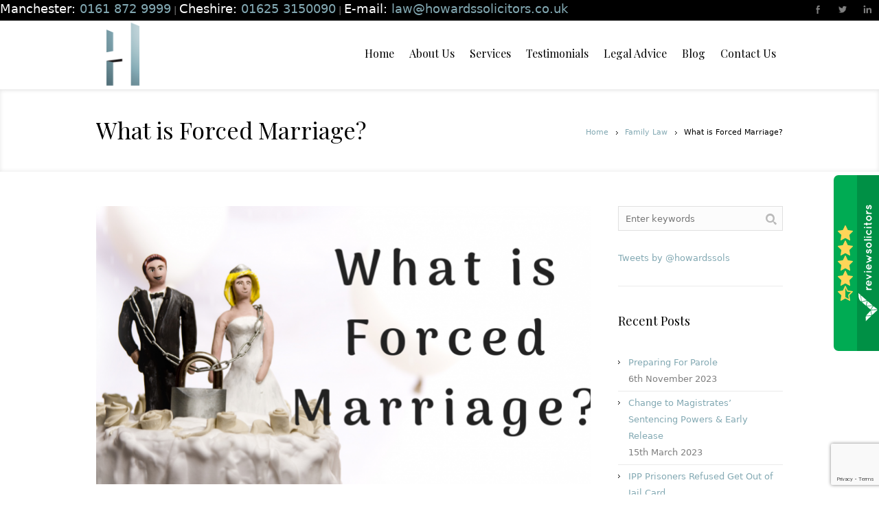

--- FILE ---
content_type: text/html; charset=UTF-8
request_url: http://howardssolicitors.co.uk/forced-marriage/
body_size: 16504
content:
<!DOCTYPE html>
<!-- Microdata markup added by Google Structured Data Markup Helper. -->
<!--[if IE 7]>
<html class="ie ie7" lang="en-GB">
<![endif]-->
<!--[if IE 8]>
<html class="ie ie8" lang="en-GB">
<![endif]-->
<!--[if !(IE 7) | !(IE 8)  ]><!-->
<html lang="en-GB">
<!--<![endif]-->
<head>
<meta charset="UTF-8" />
<meta name="viewport" content="width=device-width, initial-scale=1, maximum-scale=1" />
<meta name="description" content="Personal Injury, Criminal Defence and Road Traffic Law Firm" />
<meta name="keywords" content="Howards Solicitors" />
<title>What is Forced Marriage? | Howards Solicitors</title>

<link rel="shortcut icon" href="http://howardssolicitors.co.uk/wp-content/uploads/2020/12/christmas-logo.jpg" type="image/x-icon" />
<link rel="profile" href="http://gmpg.org/xfn/11" />
<link rel="pingback" href="http://howardssolicitors.co.uk/xmlrpc.php" />

<meta name='robots' content='max-image-preview:large' />
	<style>img:is([sizes="auto" i], [sizes^="auto," i]) { contain-intrinsic-size: 3000px 1500px }</style>
	<link rel='dns-prefetch' href='//js.hs-scripts.com' />
<link rel='dns-prefetch' href='//w.sharethis.com' />
<link rel="alternate" type="application/rss+xml" title="Howards Solicitors &raquo; Feed" href="http://howardssolicitors.co.uk/feed/" />
<link rel="alternate" type="application/rss+xml" title="Howards Solicitors &raquo; Comments Feed" href="http://howardssolicitors.co.uk/comments/feed/" />
<script type="text/javascript">
/* <![CDATA[ */
window._wpemojiSettings = {"baseUrl":"https:\/\/s.w.org\/images\/core\/emoji\/16.0.1\/72x72\/","ext":".png","svgUrl":"https:\/\/s.w.org\/images\/core\/emoji\/16.0.1\/svg\/","svgExt":".svg","source":{"concatemoji":"http:\/\/howardssolicitors.co.uk\/wp-includes\/js\/wp-emoji-release.min.js?ver=6.8.3"}};
/*! This file is auto-generated */
!function(s,n){var o,i,e;function c(e){try{var t={supportTests:e,timestamp:(new Date).valueOf()};sessionStorage.setItem(o,JSON.stringify(t))}catch(e){}}function p(e,t,n){e.clearRect(0,0,e.canvas.width,e.canvas.height),e.fillText(t,0,0);var t=new Uint32Array(e.getImageData(0,0,e.canvas.width,e.canvas.height).data),a=(e.clearRect(0,0,e.canvas.width,e.canvas.height),e.fillText(n,0,0),new Uint32Array(e.getImageData(0,0,e.canvas.width,e.canvas.height).data));return t.every(function(e,t){return e===a[t]})}function u(e,t){e.clearRect(0,0,e.canvas.width,e.canvas.height),e.fillText(t,0,0);for(var n=e.getImageData(16,16,1,1),a=0;a<n.data.length;a++)if(0!==n.data[a])return!1;return!0}function f(e,t,n,a){switch(t){case"flag":return n(e,"\ud83c\udff3\ufe0f\u200d\u26a7\ufe0f","\ud83c\udff3\ufe0f\u200b\u26a7\ufe0f")?!1:!n(e,"\ud83c\udde8\ud83c\uddf6","\ud83c\udde8\u200b\ud83c\uddf6")&&!n(e,"\ud83c\udff4\udb40\udc67\udb40\udc62\udb40\udc65\udb40\udc6e\udb40\udc67\udb40\udc7f","\ud83c\udff4\u200b\udb40\udc67\u200b\udb40\udc62\u200b\udb40\udc65\u200b\udb40\udc6e\u200b\udb40\udc67\u200b\udb40\udc7f");case"emoji":return!a(e,"\ud83e\udedf")}return!1}function g(e,t,n,a){var r="undefined"!=typeof WorkerGlobalScope&&self instanceof WorkerGlobalScope?new OffscreenCanvas(300,150):s.createElement("canvas"),o=r.getContext("2d",{willReadFrequently:!0}),i=(o.textBaseline="top",o.font="600 32px Arial",{});return e.forEach(function(e){i[e]=t(o,e,n,a)}),i}function t(e){var t=s.createElement("script");t.src=e,t.defer=!0,s.head.appendChild(t)}"undefined"!=typeof Promise&&(o="wpEmojiSettingsSupports",i=["flag","emoji"],n.supports={everything:!0,everythingExceptFlag:!0},e=new Promise(function(e){s.addEventListener("DOMContentLoaded",e,{once:!0})}),new Promise(function(t){var n=function(){try{var e=JSON.parse(sessionStorage.getItem(o));if("object"==typeof e&&"number"==typeof e.timestamp&&(new Date).valueOf()<e.timestamp+604800&&"object"==typeof e.supportTests)return e.supportTests}catch(e){}return null}();if(!n){if("undefined"!=typeof Worker&&"undefined"!=typeof OffscreenCanvas&&"undefined"!=typeof URL&&URL.createObjectURL&&"undefined"!=typeof Blob)try{var e="postMessage("+g.toString()+"("+[JSON.stringify(i),f.toString(),p.toString(),u.toString()].join(",")+"));",a=new Blob([e],{type:"text/javascript"}),r=new Worker(URL.createObjectURL(a),{name:"wpTestEmojiSupports"});return void(r.onmessage=function(e){c(n=e.data),r.terminate(),t(n)})}catch(e){}c(n=g(i,f,p,u))}t(n)}).then(function(e){for(var t in e)n.supports[t]=e[t],n.supports.everything=n.supports.everything&&n.supports[t],"flag"!==t&&(n.supports.everythingExceptFlag=n.supports.everythingExceptFlag&&n.supports[t]);n.supports.everythingExceptFlag=n.supports.everythingExceptFlag&&!n.supports.flag,n.DOMReady=!1,n.readyCallback=function(){n.DOMReady=!0}}).then(function(){return e}).then(function(){var e;n.supports.everything||(n.readyCallback(),(e=n.source||{}).concatemoji?t(e.concatemoji):e.wpemoji&&e.twemoji&&(t(e.twemoji),t(e.wpemoji)))}))}((window,document),window._wpemojiSettings);
/* ]]> */
</script>
<style id='wp-emoji-styles-inline-css' type='text/css'>

	img.wp-smiley, img.emoji {
		display: inline !important;
		border: none !important;
		box-shadow: none !important;
		height: 1em !important;
		width: 1em !important;
		margin: 0 0.07em !important;
		vertical-align: -0.1em !important;
		background: none !important;
		padding: 0 !important;
	}
</style>
<link rel='stylesheet' id='wp-block-library-css' href='http://howardssolicitors.co.uk/wp-includes/css/dist/block-library/style.min.css?ver=6.8.3' type='text/css' media='all' />
<style id='classic-theme-styles-inline-css' type='text/css'>
/*! This file is auto-generated */
.wp-block-button__link{color:#fff;background-color:#32373c;border-radius:9999px;box-shadow:none;text-decoration:none;padding:calc(.667em + 2px) calc(1.333em + 2px);font-size:1.125em}.wp-block-file__button{background:#32373c;color:#fff;text-decoration:none}
</style>
<link rel='stylesheet' id='wp-components-css' href='http://howardssolicitors.co.uk/wp-includes/css/dist/components/style.min.css?ver=6.8.3' type='text/css' media='all' />
<link rel='stylesheet' id='wp-preferences-css' href='http://howardssolicitors.co.uk/wp-includes/css/dist/preferences/style.min.css?ver=6.8.3' type='text/css' media='all' />
<link rel='stylesheet' id='wp-block-editor-css' href='http://howardssolicitors.co.uk/wp-includes/css/dist/block-editor/style.min.css?ver=6.8.3' type='text/css' media='all' />
<link rel='stylesheet' id='popup-maker-block-library-style-css' href='http://howardssolicitors.co.uk/wp-content/plugins/popup-maker/dist/packages/block-library-style.css?ver=dbea705cfafe089d65f1' type='text/css' media='all' />
<style id='global-styles-inline-css' type='text/css'>
:root{--wp--preset--aspect-ratio--square: 1;--wp--preset--aspect-ratio--4-3: 4/3;--wp--preset--aspect-ratio--3-4: 3/4;--wp--preset--aspect-ratio--3-2: 3/2;--wp--preset--aspect-ratio--2-3: 2/3;--wp--preset--aspect-ratio--16-9: 16/9;--wp--preset--aspect-ratio--9-16: 9/16;--wp--preset--color--black: #000000;--wp--preset--color--cyan-bluish-gray: #abb8c3;--wp--preset--color--white: #ffffff;--wp--preset--color--pale-pink: #f78da7;--wp--preset--color--vivid-red: #cf2e2e;--wp--preset--color--luminous-vivid-orange: #ff6900;--wp--preset--color--luminous-vivid-amber: #fcb900;--wp--preset--color--light-green-cyan: #7bdcb5;--wp--preset--color--vivid-green-cyan: #00d084;--wp--preset--color--pale-cyan-blue: #8ed1fc;--wp--preset--color--vivid-cyan-blue: #0693e3;--wp--preset--color--vivid-purple: #9b51e0;--wp--preset--gradient--vivid-cyan-blue-to-vivid-purple: linear-gradient(135deg,rgba(6,147,227,1) 0%,rgb(155,81,224) 100%);--wp--preset--gradient--light-green-cyan-to-vivid-green-cyan: linear-gradient(135deg,rgb(122,220,180) 0%,rgb(0,208,130) 100%);--wp--preset--gradient--luminous-vivid-amber-to-luminous-vivid-orange: linear-gradient(135deg,rgba(252,185,0,1) 0%,rgba(255,105,0,1) 100%);--wp--preset--gradient--luminous-vivid-orange-to-vivid-red: linear-gradient(135deg,rgba(255,105,0,1) 0%,rgb(207,46,46) 100%);--wp--preset--gradient--very-light-gray-to-cyan-bluish-gray: linear-gradient(135deg,rgb(238,238,238) 0%,rgb(169,184,195) 100%);--wp--preset--gradient--cool-to-warm-spectrum: linear-gradient(135deg,rgb(74,234,220) 0%,rgb(151,120,209) 20%,rgb(207,42,186) 40%,rgb(238,44,130) 60%,rgb(251,105,98) 80%,rgb(254,248,76) 100%);--wp--preset--gradient--blush-light-purple: linear-gradient(135deg,rgb(255,206,236) 0%,rgb(152,150,240) 100%);--wp--preset--gradient--blush-bordeaux: linear-gradient(135deg,rgb(254,205,165) 0%,rgb(254,45,45) 50%,rgb(107,0,62) 100%);--wp--preset--gradient--luminous-dusk: linear-gradient(135deg,rgb(255,203,112) 0%,rgb(199,81,192) 50%,rgb(65,88,208) 100%);--wp--preset--gradient--pale-ocean: linear-gradient(135deg,rgb(255,245,203) 0%,rgb(182,227,212) 50%,rgb(51,167,181) 100%);--wp--preset--gradient--electric-grass: linear-gradient(135deg,rgb(202,248,128) 0%,rgb(113,206,126) 100%);--wp--preset--gradient--midnight: linear-gradient(135deg,rgb(2,3,129) 0%,rgb(40,116,252) 100%);--wp--preset--font-size--small: 13px;--wp--preset--font-size--medium: 20px;--wp--preset--font-size--large: 36px;--wp--preset--font-size--x-large: 42px;--wp--preset--spacing--20: 0.44rem;--wp--preset--spacing--30: 0.67rem;--wp--preset--spacing--40: 1rem;--wp--preset--spacing--50: 1.5rem;--wp--preset--spacing--60: 2.25rem;--wp--preset--spacing--70: 3.38rem;--wp--preset--spacing--80: 5.06rem;--wp--preset--shadow--natural: 6px 6px 9px rgba(0, 0, 0, 0.2);--wp--preset--shadow--deep: 12px 12px 50px rgba(0, 0, 0, 0.4);--wp--preset--shadow--sharp: 6px 6px 0px rgba(0, 0, 0, 0.2);--wp--preset--shadow--outlined: 6px 6px 0px -3px rgba(255, 255, 255, 1), 6px 6px rgba(0, 0, 0, 1);--wp--preset--shadow--crisp: 6px 6px 0px rgba(0, 0, 0, 1);}:where(.is-layout-flex){gap: 0.5em;}:where(.is-layout-grid){gap: 0.5em;}body .is-layout-flex{display: flex;}.is-layout-flex{flex-wrap: wrap;align-items: center;}.is-layout-flex > :is(*, div){margin: 0;}body .is-layout-grid{display: grid;}.is-layout-grid > :is(*, div){margin: 0;}:where(.wp-block-columns.is-layout-flex){gap: 2em;}:where(.wp-block-columns.is-layout-grid){gap: 2em;}:where(.wp-block-post-template.is-layout-flex){gap: 1.25em;}:where(.wp-block-post-template.is-layout-grid){gap: 1.25em;}.has-black-color{color: var(--wp--preset--color--black) !important;}.has-cyan-bluish-gray-color{color: var(--wp--preset--color--cyan-bluish-gray) !important;}.has-white-color{color: var(--wp--preset--color--white) !important;}.has-pale-pink-color{color: var(--wp--preset--color--pale-pink) !important;}.has-vivid-red-color{color: var(--wp--preset--color--vivid-red) !important;}.has-luminous-vivid-orange-color{color: var(--wp--preset--color--luminous-vivid-orange) !important;}.has-luminous-vivid-amber-color{color: var(--wp--preset--color--luminous-vivid-amber) !important;}.has-light-green-cyan-color{color: var(--wp--preset--color--light-green-cyan) !important;}.has-vivid-green-cyan-color{color: var(--wp--preset--color--vivid-green-cyan) !important;}.has-pale-cyan-blue-color{color: var(--wp--preset--color--pale-cyan-blue) !important;}.has-vivid-cyan-blue-color{color: var(--wp--preset--color--vivid-cyan-blue) !important;}.has-vivid-purple-color{color: var(--wp--preset--color--vivid-purple) !important;}.has-black-background-color{background-color: var(--wp--preset--color--black) !important;}.has-cyan-bluish-gray-background-color{background-color: var(--wp--preset--color--cyan-bluish-gray) !important;}.has-white-background-color{background-color: var(--wp--preset--color--white) !important;}.has-pale-pink-background-color{background-color: var(--wp--preset--color--pale-pink) !important;}.has-vivid-red-background-color{background-color: var(--wp--preset--color--vivid-red) !important;}.has-luminous-vivid-orange-background-color{background-color: var(--wp--preset--color--luminous-vivid-orange) !important;}.has-luminous-vivid-amber-background-color{background-color: var(--wp--preset--color--luminous-vivid-amber) !important;}.has-light-green-cyan-background-color{background-color: var(--wp--preset--color--light-green-cyan) !important;}.has-vivid-green-cyan-background-color{background-color: var(--wp--preset--color--vivid-green-cyan) !important;}.has-pale-cyan-blue-background-color{background-color: var(--wp--preset--color--pale-cyan-blue) !important;}.has-vivid-cyan-blue-background-color{background-color: var(--wp--preset--color--vivid-cyan-blue) !important;}.has-vivid-purple-background-color{background-color: var(--wp--preset--color--vivid-purple) !important;}.has-black-border-color{border-color: var(--wp--preset--color--black) !important;}.has-cyan-bluish-gray-border-color{border-color: var(--wp--preset--color--cyan-bluish-gray) !important;}.has-white-border-color{border-color: var(--wp--preset--color--white) !important;}.has-pale-pink-border-color{border-color: var(--wp--preset--color--pale-pink) !important;}.has-vivid-red-border-color{border-color: var(--wp--preset--color--vivid-red) !important;}.has-luminous-vivid-orange-border-color{border-color: var(--wp--preset--color--luminous-vivid-orange) !important;}.has-luminous-vivid-amber-border-color{border-color: var(--wp--preset--color--luminous-vivid-amber) !important;}.has-light-green-cyan-border-color{border-color: var(--wp--preset--color--light-green-cyan) !important;}.has-vivid-green-cyan-border-color{border-color: var(--wp--preset--color--vivid-green-cyan) !important;}.has-pale-cyan-blue-border-color{border-color: var(--wp--preset--color--pale-cyan-blue) !important;}.has-vivid-cyan-blue-border-color{border-color: var(--wp--preset--color--vivid-cyan-blue) !important;}.has-vivid-purple-border-color{border-color: var(--wp--preset--color--vivid-purple) !important;}.has-vivid-cyan-blue-to-vivid-purple-gradient-background{background: var(--wp--preset--gradient--vivid-cyan-blue-to-vivid-purple) !important;}.has-light-green-cyan-to-vivid-green-cyan-gradient-background{background: var(--wp--preset--gradient--light-green-cyan-to-vivid-green-cyan) !important;}.has-luminous-vivid-amber-to-luminous-vivid-orange-gradient-background{background: var(--wp--preset--gradient--luminous-vivid-amber-to-luminous-vivid-orange) !important;}.has-luminous-vivid-orange-to-vivid-red-gradient-background{background: var(--wp--preset--gradient--luminous-vivid-orange-to-vivid-red) !important;}.has-very-light-gray-to-cyan-bluish-gray-gradient-background{background: var(--wp--preset--gradient--very-light-gray-to-cyan-bluish-gray) !important;}.has-cool-to-warm-spectrum-gradient-background{background: var(--wp--preset--gradient--cool-to-warm-spectrum) !important;}.has-blush-light-purple-gradient-background{background: var(--wp--preset--gradient--blush-light-purple) !important;}.has-blush-bordeaux-gradient-background{background: var(--wp--preset--gradient--blush-bordeaux) !important;}.has-luminous-dusk-gradient-background{background: var(--wp--preset--gradient--luminous-dusk) !important;}.has-pale-ocean-gradient-background{background: var(--wp--preset--gradient--pale-ocean) !important;}.has-electric-grass-gradient-background{background: var(--wp--preset--gradient--electric-grass) !important;}.has-midnight-gradient-background{background: var(--wp--preset--gradient--midnight) !important;}.has-small-font-size{font-size: var(--wp--preset--font-size--small) !important;}.has-medium-font-size{font-size: var(--wp--preset--font-size--medium) !important;}.has-large-font-size{font-size: var(--wp--preset--font-size--large) !important;}.has-x-large-font-size{font-size: var(--wp--preset--font-size--x-large) !important;}
:where(.wp-block-post-template.is-layout-flex){gap: 1.25em;}:where(.wp-block-post-template.is-layout-grid){gap: 1.25em;}
:where(.wp-block-columns.is-layout-flex){gap: 2em;}:where(.wp-block-columns.is-layout-grid){gap: 2em;}
:root :where(.wp-block-pullquote){font-size: 1.5em;line-height: 1.6;}
</style>
<link rel='stylesheet' id='layerslider_css-css' href='http://howardssolicitors.co.uk/wp-content/plugins/LayerSlider/css/layerslider.css?ver=4.6.5' type='text/css' media='all' />
<link rel='stylesheet' id='contact-form-7-css' href='http://howardssolicitors.co.uk/wp-content/plugins/contact-form-7/includes/css/styles.css?ver=5.8' type='text/css' media='all' />
<link rel='stylesheet' id='parent-style-css' href='http://howardssolicitors.co.uk/wp-content/themes/lawbusiness/style.css?ver=1.2.0' type='text/css' media='all' />
<link rel='stylesheet' id='child-style-css' href='http://howardssolicitors.co.uk/wp-content/themes/lawbusiness-child/style.css?ver=1.0.2' type='text/css' media='all' />
<link rel='stylesheet' id='synved-shortcode-jquery-ui-css' href='http://howardssolicitors.co.uk/wp-content/plugins/synved-shortcodes/synved-shortcode/jqueryUI/css/snvdshc/jquery-ui-1.9.2.custom.min.css?ver=1.9.2' type='text/css' media='all' />
<link rel='stylesheet' id='synved-shortcode-layout-css' href='http://howardssolicitors.co.uk/wp-content/plugins/synved-shortcodes/synved-shortcode/style/layout.css?ver=1.0' type='text/css' media='all' />
<link rel='stylesheet' id='synved-shortcode-jquery-ui-custom-css' href='http://howardssolicitors.co.uk/wp-content/plugins/synved-shortcodes/synved-shortcode/style/jquery-ui.css?ver=1.0' type='text/css' media='all' />
<link rel='stylesheet' id='theme-style-css' href='http://howardssolicitors.co.uk/wp-content/themes/lawbusiness-child/style.css?ver=1.0.0' type='text/css' media='screen' />
<link rel='stylesheet' id='theme-fonts-css' href='http://howardssolicitors.co.uk/wp-content/themes/lawbusiness/css/fonts.php?ver=1.0.0' type='text/css' media='screen' />
<link rel='stylesheet' id='fontello-css' href='http://howardssolicitors.co.uk/wp-content/themes/lawbusiness/css/fonts/css/fontello.css?ver=1.0.0' type='text/css' media='screen' />
<link rel='stylesheet' id='theme-adapt-css' href='http://howardssolicitors.co.uk/wp-content/themes/lawbusiness/css/adaptive.css?ver=1.0.0' type='text/css' media='screen' />
<link rel='stylesheet' id='theme-retina-css' href='http://howardssolicitors.co.uk/wp-content/themes/lawbusiness/css/retina.css?ver=1.0.0' type='text/css' media='screen' />
<link rel='stylesheet' id='jackbox-css' href='http://howardssolicitors.co.uk/wp-content/themes/lawbusiness/css/jackbox.css?ver=1.0.0' type='text/css' media='screen' />
<link rel='stylesheet' id='jPlayer-css' href='http://howardssolicitors.co.uk/wp-content/themes/lawbusiness/css/jquery.jPlayer.css?ver=2.1.0' type='text/css' media='screen' />
<link rel='stylesheet' id='isotope-css' href='http://howardssolicitors.co.uk/wp-content/themes/lawbusiness/css/jquery.isotope.css?ver=1.5.19' type='text/css' media='screen' />
<!--[if lt IE 9]>
<link rel='stylesheet' id='theme-ie-css' href='http://howardssolicitors.co.uk/wp-content/themes/lawbusiness/css/ie.css?ver=1.0.0' type='text/css' media='screen' />
<![endif]-->
<!--[if lt IE 9]>
<link rel='stylesheet' id='theme-ieCss3-css' href='http://howardssolicitors.co.uk/wp-content/themes/lawbusiness/css/ieCss3.php?ver=1.0.0' type='text/css' media='screen' />
<![endif]-->
<link rel='stylesheet' id='cmsms-google-font-1-css' href='http://fonts.googleapis.com/css?family=Playfair+Display%3A400%2C700%2C400italic%2C700italic&#038;ver=6.8.3' type='text/css' media='all' />
<script type="text/javascript" src="http://howardssolicitors.co.uk/wp-content/themes/lawbusiness/js/modernizr.custom.all.min.js?ver=2.5.2" id="modernizr-js"></script>
<script type="text/javascript" src="http://howardssolicitors.co.uk/wp-includes/js/jquery/jquery.min.js?ver=3.7.1" id="jquery-core-js"></script>
<script type="text/javascript" src="http://howardssolicitors.co.uk/wp-includes/js/jquery/jquery-migrate.min.js?ver=3.4.1" id="jquery-migrate-js"></script>
<script type="text/javascript" src="http://howardssolicitors.co.uk/wp-content/themes/lawbusiness-child/js/jquery.script.js?ver=6.8.3" id="script-js"></script>
<script type="text/javascript" src="http://howardssolicitors.co.uk/wp-content/plugins/LayerSlider/js/layerslider.kreaturamedia.jquery.js?ver=4.6.5" id="layerslider_js-js"></script>
<script type="text/javascript" src="http://howardssolicitors.co.uk/wp-content/plugins/LayerSlider/js/jquery-easing-1.3.js?ver=1.3.0" id="jquery_easing-js"></script>
<script type="text/javascript" src="http://howardssolicitors.co.uk/wp-content/plugins/LayerSlider/js/jquerytransit.js?ver=0.9.9" id="transit-js"></script>
<script type="text/javascript" src="http://howardssolicitors.co.uk/wp-content/plugins/LayerSlider/js/layerslider.transitions.js?ver=4.6.5" id="layerslider_transitions-js"></script>
<script type="text/javascript" src="//howardssolicitors.co.uk/wp-content/plugins/revslider/sr6/assets/js/rbtools.min.js?ver=6.7.38" async id="tp-tools-js"></script>
<script type="text/javascript" src="//howardssolicitors.co.uk/wp-content/plugins/revslider/sr6/assets/js/rs6.min.js?ver=6.7.38" async id="revmin-js"></script>
<script type="text/javascript" src="http://howardssolicitors.co.uk/wp-content/plugins/synved-shortcodes/synved-shortcode/script/jquery.ba-bbq.min.js?ver=1.2.1" id="jquery-babbq-js"></script>
<script type="text/javascript" src="http://howardssolicitors.co.uk/wp-content/plugins/synved-shortcodes/synved-shortcode/script/jquery.scrolltab.js?ver=1.0" id="jquery-scrolltab-js"></script>
<script type="text/javascript" src="http://howardssolicitors.co.uk/wp-includes/js/jquery/ui/core.min.js?ver=1.13.3" id="jquery-ui-core-js"></script>
<script type="text/javascript" src="http://howardssolicitors.co.uk/wp-includes/js/jquery/ui/tabs.min.js?ver=1.13.3" id="jquery-ui-tabs-js"></script>
<script type="text/javascript" src="http://howardssolicitors.co.uk/wp-includes/js/jquery/ui/accordion.min.js?ver=1.13.3" id="jquery-ui-accordion-js"></script>
<script type="text/javascript" src="http://howardssolicitors.co.uk/wp-includes/js/jquery/ui/controlgroup.min.js?ver=1.13.3" id="jquery-ui-controlgroup-js"></script>
<script type="text/javascript" src="http://howardssolicitors.co.uk/wp-includes/js/jquery/ui/checkboxradio.min.js?ver=1.13.3" id="jquery-ui-checkboxradio-js"></script>
<script type="text/javascript" src="http://howardssolicitors.co.uk/wp-includes/js/jquery/ui/button.min.js?ver=1.13.3" id="jquery-ui-button-js"></script>
<script type="text/javascript" src="http://howardssolicitors.co.uk/wp-content/plugins/synved-shortcodes/synved-shortcode/script/jquery-unselectable.js?ver=1.0.0" id="jquery-unselectable-js"></script>
<script type="text/javascript" src="http://howardssolicitors.co.uk/wp-includes/js/jquery/ui/mouse.min.js?ver=1.13.3" id="jquery-ui-mouse-js"></script>
<script type="text/javascript" src="http://howardssolicitors.co.uk/wp-includes/js/jquery/ui/slider.min.js?ver=1.13.3" id="jquery-ui-slider-js"></script>
<script type="text/javascript" src="http://howardssolicitors.co.uk/wp-content/plugins/synved-shortcodes/synved-shortcode/script/base.js?ver=1.0" id="synved-shortcode-base-js"></script>
<script type="text/javascript" src="http://howardssolicitors.co.uk/wp-content/plugins/synved-shortcodes/synved-shortcode/script/custom.js?ver=1.0" id="synved-shortcode-custom-js"></script>
<script id='st_insights_js' type="text/javascript" src="http://w.sharethis.com/button/st_insights.js?publisher=eba0f3ba-f9ab-408c-bc68-c28af5afe749&amp;product=feather&amp;ver=1754810025" id="feather-sharethis-js"></script>
<script type="text/javascript" src="http://howardssolicitors.co.uk/wp-content/themes/lawbusiness/js/respond.min.js?ver=1.1.0" id="respond-js"></script>
<link rel="https://api.w.org/" href="http://howardssolicitors.co.uk/wp-json/" /><link rel="alternate" title="JSON" type="application/json" href="http://howardssolicitors.co.uk/wp-json/wp/v2/posts/7147" /><link rel="EditURI" type="application/rsd+xml" title="RSD" href="http://howardssolicitors.co.uk/xmlrpc.php?rsd" />
<meta name="generator" content="WordPress 6.8.3" />
<link rel="canonical" href="http://howardssolicitors.co.uk/forced-marriage/" />
<link rel='shortlink' href='http://howardssolicitors.co.uk/?p=7147' />
<link rel="alternate" title="oEmbed (JSON)" type="application/json+oembed" href="http://howardssolicitors.co.uk/wp-json/oembed/1.0/embed?url=http%3A%2F%2Fhowardssolicitors.co.uk%2Fforced-marriage%2F" />
<link rel="alternate" title="oEmbed (XML)" type="text/xml+oembed" href="http://howardssolicitors.co.uk/wp-json/oembed/1.0/embed?url=http%3A%2F%2Fhowardssolicitors.co.uk%2Fforced-marriage%2F&#038;format=xml" />
		<!-- Google Analytics added by Gravitate Event Tracking - This can be disabled in the Plugin Settings -->
		<script>
		(function(i,s,o,g,r,a,m){i['GoogleAnalyticsObject']=r;i[r]=i[r]||function(){
		(i[r].q=i[r].q||[]).push(arguments)},i[r].l=1*new Date();a=s.createElement(o),
		m=s.getElementsByTagName(o)[0];a.async=1;a.src=g;m.parentNode.insertBefore(a,m)
		})(window,document,'script','//www.google-analytics.com/analytics.js','ga');

		ga('create', 'UA-63130650-1', 'auto');
		ga('require', 'displayfeatures');
		ga('send', 'pageview');

		</script>
		<!-- End Google Analytics -->

		<!-- Google Tag Manager -->
<script>(function(w,d,s,l,i){w[l]=w[l]||[];w[l].push({'gtm.start':
new Date().getTime(),event:'gtm.js'});var f=d.getElementsByTagName(s)[0],
j=d.createElement(s),dl=l!='dataLayer'?'&l='+l:'';j.async=true;j.src=
'https://www.googletagmanager.com/gtm.js?id='+i+dl;f.parentNode.insertBefore(j,f);
})(window,document,'script','dataLayer','GTM-WRJV443');</script>
<!-- End Google Tag Manager -->
<meta name="google-site-verification" content="Trl2ynCwIAVgYzh8jHKTLd6yUgAaKqXVjaSit47yxL0" />
<script src="https://www.reviewsolicitors.co.uk/widget/rs.js"></script>			<!-- DO NOT COPY THIS SNIPPET! Start of Page Analytics Tracking for HubSpot WordPress plugin v10.2.3-->
			<script type="text/javascript" class="hsq-set-content-id" data-content-id="blog-post">
				var _hsq = _hsq || [];
				_hsq.push(["setContentType", "blog-post"]);
			</script>
			<!-- DO NOT COPY THIS SNIPPET! End of Page Analytics Tracking for HubSpot WordPress plugin -->
			<script type="text/javascript">var templateURL = "http://howardssolicitors.co.uk/wp-content/themes/lawbusiness";</script><style type="text/css">body { background-color : #ffffff; background-image : none; background-position : top center; background-repeat : repeat; background-attachment : scroll; }#header .header_wrap { height : 100px; } #header .navi_scrolled_resize .header_wrap {height:auto;}.header_scrolled {padding-bottom: 100px;}#header a.logo { top : 0px; left : 0px; } .container .custom_header {1}#header a.logo, #header a.logo > img { width : 100px; height : 18px; } .custom_header { top : 0px; right : 0px; } #navigation ul,
		 #navigation > li.current-menu-item:before, 
		 #navigation > li.current-menu-parent:before, 
		 #navigation > li.current-menu-ancestor:before { top : 98px; } #navigation > li { line-height : 100px; } @media only screen and (max-width : 1023px) { #header .h_mt.navi_scrolled.navi_scrolled_resize { margin-top : 0;}}@media only screen and (max-width : 767px) { .cmsms_responsive #header .header_wrap { height : auto;}.cmsms_responsive .header_scrolled {padding-bottom : 0;}}@media only screen and (max-width : 540px) { .cmsms_responsive #header .header_wrap { height : auto;}.cmsms_responsive #header a.logo { top : auto; margin-right : auto; margin-left : auto; margin-bottom : 25px; margin-top : 35px; } } </style>
<style type="text/css"></style>

<style type="text/css"></style>
<meta name="generator" content="Powered by Slider Revolution 6.7.38 - responsive, Mobile-Friendly Slider Plugin for WordPress with comfortable drag and drop interface." />
<style>
.synved-social-resolution-single {
display: inline-block;
}
.synved-social-resolution-normal {
display: inline-block;
}
.synved-social-resolution-hidef {
display: none;
}

@media only screen and (min--moz-device-pixel-ratio: 2),
only screen and (-o-min-device-pixel-ratio: 2/1),
only screen and (-webkit-min-device-pixel-ratio: 2),
only screen and (min-device-pixel-ratio: 2),
only screen and (min-resolution: 2dppx),
only screen and (min-resolution: 192dpi) {
	.synved-social-resolution-normal {
	display: none;
	}
	.synved-social-resolution-hidef {
	display: inline-block;
	}
}
</style><link rel="icon" href="http://howardssolicitors.co.uk/wp-content/uploads/2021/03/cropped-Howards-logo-32x32.png" sizes="32x32" />
<link rel="icon" href="http://howardssolicitors.co.uk/wp-content/uploads/2021/03/cropped-Howards-logo-192x192.png" sizes="192x192" />
<link rel="apple-touch-icon" href="http://howardssolicitors.co.uk/wp-content/uploads/2021/03/cropped-Howards-logo-180x180.png" />
<meta name="msapplication-TileImage" content="http://howardssolicitors.co.uk/wp-content/uploads/2021/03/cropped-Howards-logo-270x270.png" />
<script>function setREVStartSize(e){
			//window.requestAnimationFrame(function() {
				window.RSIW = window.RSIW===undefined ? window.innerWidth : window.RSIW;
				window.RSIH = window.RSIH===undefined ? window.innerHeight : window.RSIH;
				try {
					var pw = document.getElementById(e.c).parentNode.offsetWidth,
						newh;
					pw = pw===0 || isNaN(pw) || (e.l=="fullwidth" || e.layout=="fullwidth") ? window.RSIW : pw;
					e.tabw = e.tabw===undefined ? 0 : parseInt(e.tabw);
					e.thumbw = e.thumbw===undefined ? 0 : parseInt(e.thumbw);
					e.tabh = e.tabh===undefined ? 0 : parseInt(e.tabh);
					e.thumbh = e.thumbh===undefined ? 0 : parseInt(e.thumbh);
					e.tabhide = e.tabhide===undefined ? 0 : parseInt(e.tabhide);
					e.thumbhide = e.thumbhide===undefined ? 0 : parseInt(e.thumbhide);
					e.mh = e.mh===undefined || e.mh=="" || e.mh==="auto" ? 0 : parseInt(e.mh,0);
					if(e.layout==="fullscreen" || e.l==="fullscreen")
						newh = Math.max(e.mh,window.RSIH);
					else{
						e.gw = Array.isArray(e.gw) ? e.gw : [e.gw];
						for (var i in e.rl) if (e.gw[i]===undefined || e.gw[i]===0) e.gw[i] = e.gw[i-1];
						e.gh = e.el===undefined || e.el==="" || (Array.isArray(e.el) && e.el.length==0)? e.gh : e.el;
						e.gh = Array.isArray(e.gh) ? e.gh : [e.gh];
						for (var i in e.rl) if (e.gh[i]===undefined || e.gh[i]===0) e.gh[i] = e.gh[i-1];
											
						var nl = new Array(e.rl.length),
							ix = 0,
							sl;
						e.tabw = e.tabhide>=pw ? 0 : e.tabw;
						e.thumbw = e.thumbhide>=pw ? 0 : e.thumbw;
						e.tabh = e.tabhide>=pw ? 0 : e.tabh;
						e.thumbh = e.thumbhide>=pw ? 0 : e.thumbh;
						for (var i in e.rl) nl[i] = e.rl[i]<window.RSIW ? 0 : e.rl[i];
						sl = nl[0];
						for (var i in nl) if (sl>nl[i] && nl[i]>0) { sl = nl[i]; ix=i;}
						var m = pw>(e.gw[ix]+e.tabw+e.thumbw) ? 1 : (pw-(e.tabw+e.thumbw)) / (e.gw[ix]);
						newh =  (e.gh[ix] * m) + (e.tabh + e.thumbh);
					}
					var el = document.getElementById(e.c);
					if (el!==null && el) el.style.height = newh+"px";
					el = document.getElementById(e.c+"_wrapper");
					if (el!==null && el) {
						el.style.height = newh+"px";
						el.style.display = "block";
					}
				} catch(e){
					console.log("Failure at Presize of Slider:" + e)
				}
			//});
		  };</script>
		<style type="text/css" id="wp-custom-css">
			@media only screen and (max-width: 540px) {
	#header a.logo > img {
		max-height: 60vh !important;
	}
}
.home .one_third .colored_banner {
	height: 260px;
}
.home .one_third .colored_banner h5 {
	max-height: 25px;
}
.home .one_third .colored_banner p:nth-child(2) {
	padding: 0;
	margin-top: -50px;
	min-height: 50px;
	height:50px;
	height:6.5vw;
}
.home .one_third .colored_banner p:nth-child(3) {
}
.home .one_third .colored_banner p:last-of-type {
	position: absolute;
	bottom: 0px;
	padding-bottom:26px;
}

.checkbox-container.label-right .field-wrap {
	flex-direction: column;
}
.checkbox-container.label-right .nf-field-label {
	align-items: left;
}		</style>
		</head>
<body class="wp-singular post-template-default single single-post postid-7147 single-format-standard wp-theme-lawbusiness wp-child-theme-lawbusiness-child">

<!-- _________________________ Start Page _________________________ -->
<section id="page" class="cmsms_inview cmsms_responsive hfeed site">

<!-- _________________________ Start Container _________________________ -->
<div class="container">
	<div class="custom_header"><div class="custom_header_inner"><div class="header_html">
<a href="tel:+441618729999"><span class="tel"><span style="color: #ffffff">Manchester: </span>0161 872 9999</span></a> | <a href="tel:+441625315009"><span class="tel"><span style="color: #ffffff">Cheshire: </span>01625 3150090</span></a> | <a><span class="tel"><span style="color: #ffffff">E-mail: </span>law@howardssolicitors.co.uk</span></a>
</div>
<div class="wrap_social_icons"><ul class="social_icons">
<li>
	<a href="https://www.facebook.com/howardssolicitors" title="https://www.facebook.com/howardssolicitors">
		<img src="http://howardssolicitors.co.uk/wp-content/uploads/2014/04/facebook.png" alt="https://www.facebook.com/howardssolicitors" />	</a></li>
<li>
	<a target="_blank" href="https://twitter.com/howardssols" title="https://twitter.com/howardssols">
		<img src="https://howardssolicitors.co.uk/wp-content/themes/lawbusiness/img/twitter.png" alt="https://twitter.com/howardssols" />	</a></li>
<li>
	<a target="_blank" href="https://www.linkedin.com/company/8261968?trk=tyah&trkInfo=tarId%3A1417689899827%2Ctas%3Ahowards%20solicitors%2Cidx%3A2-1-2" title="https://www.linkedin.com/company/8261968?trk=tyah&trkInfo=tarId%3A1417689899827%2Ctas%3Ahowards%20solicitors%2Cidx%3A2-1-2">
		<img src="https://howardssolicitors.co.uk/wp-content/themes/lawbusiness/img/linkedin.png" alt="https://www.linkedin.com/company/8261968?trk=tyah&trkInfo=tarId%3A1417689899827%2Ctas%3Ahowards%20solicitors%2Cidx%3A2-1-2" />	</a></li>
</ul><div class="cl"></div><a href="#" class="social_toggle"><span></span></a></div>
<div class="cl"></div></div></div>	
<!-- _________________________ Start Header _________________________ -->
<header id="header" >
	<div class="header_inner">
		<div class="header_wrap">
			<a href="http://howardssolicitors.co.uk/" title="Howards Solicitors" class="logo">
	<img src="http://howardssolicitors.co.uk/wp-content/uploads/2023/02/howards-1-e1677180603624.png" alt="Howards Solicitors" /></a>
			<a class="responsive_nav" href="javascript:void(0);"><span></span></a>
			<div class="cl_resp"></div>
	
			<!-- _________________________ Start Navigation _________________________ -->
<style>
div.menubutton {display: none;}
@media only screen and (max-width: 1024px) {
#navigation > li,
#navigation li.menu-item-has-children {
	line-height: 38px;
}
div.menubutton {
	display: block;
	float: left;
	vertical-align: middle;
	width: 30px;
	height: 100%;
}
#navigation ul li .menubutton {padding-left: 20px;}
#navigation ul ul li .menubutton {padding-left: 40px;}
#navigation ul ul ul li .menubutton {padding-left: 60px;}
#header nav ul li {
	width: 100%;
	text-transform: uppercase;
}
}
</style>
			<nav role="navigation">
				<ul id="navigation" class="navigation"><li id="menu-item-6096" class="menu-item menu-item-type-custom menu-item-object-custom menu-item-home menu-item-6096"><a href="http://howardssolicitors.co.uk/"><span>Home</span></a></li>
<li id="menu-item-6138" class="menu-item menu-item-type-post_type menu-item-object-page menu-item-has-children menu-item-6138"><div class="menubutton" style="float:left; vertical-align: middle; width: 30px; height: 100%"><button>+</button></div><a href="http://howardssolicitors.co.uk/about/"><span>About Us</span></a>
<ul class="sub-menu">
	<li id="menu-item-6139" class="menu-item menu-item-type-custom menu-item-object-custom menu-item-6139"><a href="http://howardssolicitors.co.uk/service/oliver-gardner-2/"><span>Oliver Gardner</span></a></li>
	<li id="menu-item-6273" class="menu-item menu-item-type-custom menu-item-object-custom menu-item-6273"><a href="http://howardssolicitors.co.uk/service/nikki-ohanlon/"><span>Nikki Mundy</span></a></li>
	<li id="menu-item-6283" class="menu-item menu-item-type-custom menu-item-object-custom menu-item-6283"><a href="http://howardssolicitors.co.uk/service/amy-hilton/"><span>Amy Hilton</span></a></li>
	<li id="menu-item-6709" class="menu-item menu-item-type-custom menu-item-object-custom menu-item-6709"><a href="http://howardssolicitors.co.uk/service/david-thomson/"><span>David Thomson</span></a></li>
	<li id="menu-item-6711" class="menu-item menu-item-type-custom menu-item-object-custom menu-item-6711"><a href="http://howardssolicitors.co.uk/service/maya-alexander"><span>Maya Alexander</span></a></li>
	<li id="menu-item-40587" class="menu-item menu-item-type-custom menu-item-object-custom menu-item-40587"><a href="http://howardssolicitors.co.uk/service/julie-baker/"><span>Julie Baker</span></a></li>
	<li id="menu-item-40458" class="menu-item menu-item-type-custom menu-item-object-custom menu-item-40458"><a href="http://howardssolicitors.co.uk/service/ian-owen/"><span>Ian Owen</span></a></li>
	<li id="menu-item-40460" class="menu-item menu-item-type-custom menu-item-object-custom menu-item-40460"><a href="http://howardssolicitors.co.uk/service/elaine-thompson/"><span>Elaine Thompson</span></a></li>
	<li id="menu-item-40461" class="menu-item menu-item-type-custom menu-item-object-custom menu-item-40461"><a href="http://howardssolicitors.co.uk/service/lisa-ryan/"><span>Lisa Ryan</span></a></li>
	<li id="menu-item-6712" class="menu-item menu-item-type-custom menu-item-object-custom menu-item-6712"><a href="http://howardssolicitors.co.uk/service/milena-bennet/"><span>Milena Bennet</span></a></li>
	<li id="menu-item-33341" class="menu-item menu-item-type-custom menu-item-object-custom menu-item-33341"><a href="http://howardssolicitors.co.uk/service/jo-gregory/"><span>Jo Gregory</span></a></li>
	<li id="menu-item-46882" class="menu-item menu-item-type-custom menu-item-object-custom menu-item-46882"><a href="http://howardssolicitors.co.uk/service/emma-gauden"><span>Emma Gauden</span></a></li>
</ul>
</li>
<li id="menu-item-6238" class="menu-item menu-item-type-post_type menu-item-object-page menu-item-has-children menu-item-6238"><div class="menubutton" style="float:left; vertical-align: middle; width: 30px; height: 100%"><button>+</button></div><a href="http://howardssolicitors.co.uk/services/"><span>Services</span></a>
<ul class="sub-menu">
	<li id="menu-item-52529" class="menu-item menu-item-type-custom menu-item-object-custom menu-item-52529"><a href="https://howardssolicitors.co.uk/criminal-law/"><span>CRIMINAL LAW &#038; PRICING</span></a></li>
	<li id="menu-item-52535" class="menu-item menu-item-type-post_type menu-item-object-page menu-item-52535"><a href="http://howardssolicitors.co.uk/motoring-law/"><span>MOTORING LAW &#038; PRICING</span></a></li>
	<li id="menu-item-21822" class="menu-item menu-item-type-post_type menu-item-object-page menu-item-21822"><a href="http://howardssolicitors.co.uk/terms-of-business/"><span>TERMS OF BUSINESS</span></a></li>
	<li id="menu-item-52540" class="menu-item menu-item-type-post_type menu-item-object-page menu-item-52540"><a href="http://howardssolicitors.co.uk/pricing/"><span>PRICING</span></a></li>
</ul>
</li>
<li id="menu-item-73556" class="menu-item menu-item-type-post_type menu-item-object-page menu-item-73556"><a href="http://howardssolicitors.co.uk/testimonials/"><span>Testimonials</span></a></li>
<li id="menu-item-6099" class="menu-item menu-item-type-post_type menu-item-object-page menu-item-has-children menu-item-6099"><div class="menubutton" style="float:left; vertical-align: middle; width: 30px; height: 100%"><button>+</button></div><a href="http://howardssolicitors.co.uk/legal-advice/"><span>Legal Advice</span></a>
<ul class="sub-menu">
	<li id="menu-item-6249" class="menu-item menu-item-type-post_type menu-item-object-page menu-item-6249"><a href="http://howardssolicitors.co.uk/legal-aid/"><span>Legal Aid Lawyers</span></a></li>
	<li id="menu-item-6100" class="menu-item menu-item-type-post_type menu-item-object-page menu-item-6100"><a href="http://howardssolicitors.co.uk/legal-advice/driving-offences/"><span>Driving &#038; Motoring Offences</span></a></li>
	<li id="menu-item-6101" class="menu-item menu-item-type-post_type menu-item-object-page menu-item-6101"><a href="http://howardssolicitors.co.uk/legal-advice/criminal-lawyers/"><span>Criminal Law</span></a></li>
	<li id="menu-item-6102" class="menu-item menu-item-type-post_type menu-item-object-page menu-item-6102"><a href="http://howardssolicitors.co.uk/legal-advice/criminal-lawyers/abh/"><span>Actual Bodily Harm (ABH)</span></a></li>
	<li id="menu-item-6104" class="menu-item menu-item-type-post_type menu-item-object-page menu-item-6104"><a href="http://howardssolicitors.co.uk/legal-advice/criminal-lawyers/assault-on-a-police-constable/"><span>Assault on a Police Constable</span></a></li>
	<li id="menu-item-6103" class="menu-item menu-item-type-post_type menu-item-object-page menu-item-6103"><a href="http://howardssolicitors.co.uk/legal-advice/criminal-lawyers/affray/"><span>Affray Law</span></a></li>
	<li id="menu-item-6105" class="menu-item menu-item-type-post_type menu-item-object-page menu-item-6105"><a href="http://howardssolicitors.co.uk/legal-advice/criminal-lawyers/burglary/"><span>Burglary</span></a></li>
	<li id="menu-item-6106" class="menu-item menu-item-type-post_type menu-item-object-page menu-item-6106"><a href="http://howardssolicitors.co.uk/legal-advice/criminal-lawyers/criminal-damage/"><span>Criminal Damage Law</span></a></li>
	<li id="menu-item-6107" class="menu-item menu-item-type-post_type menu-item-object-page menu-item-6107"><a href="http://howardssolicitors.co.uk/legal-advice/criminal-lawyers/knife-law/"><span>Knife Law</span></a></li>
	<li id="menu-item-6256" class="menu-item menu-item-type-post_type menu-item-object-page menu-item-6256"><a href="http://howardssolicitors.co.uk/no-win-no-fee/"><span>No Win No Fee</span></a></li>
</ul>
</li>
<li id="menu-item-6097" class="menu-item menu-item-type-post_type menu-item-object-page current_page_parent menu-item-6097"><a href="http://howardssolicitors.co.uk/blog/"><span>Blog</span></a></li>
<li id="menu-item-6115" class="menu-item menu-item-type-post_type menu-item-object-page menu-item-has-children menu-item-6115"><div class="menubutton" style="float:left; vertical-align: middle; width: 30px; height: 100%"><button>+</button></div><a href="http://howardssolicitors.co.uk/contact-howards-solicitors/"><span>Contact Us</span></a>
<ul class="sub-menu">
	<li id="menu-item-6677" class="menu-item menu-item-type-post_type menu-item-object-page menu-item-6677"><a href="http://howardssolicitors.co.uk/head-office-howards-henrys-solicitors/"><span>Head Office</span></a></li>
	<li id="menu-item-6146" class="menu-item menu-item-type-post_type menu-item-object-page menu-item-6146"><a href="http://howardssolicitors.co.uk/cheshire/"><span>Cheshire Office</span></a></li>
	<li id="menu-item-50294" class="menu-item menu-item-type-post_type menu-item-object-page menu-item-50294"><a href="http://howardssolicitors.co.uk/tameside/"><span>Tameside Office</span></a></li>
</ul>
</li>
</ul>				<div class="cl"></div>
			</nav>
			<div class="cl"></div>
			<!-- _________________________ Finish Navigation _________________________ -->
		</div>
	</div>
	<div class="cl"></div>
</header>
<!-- _________________________ Finish Header _________________________ -->

	
<!-- _________________________ Start Middle _________________________ -->
<section id="middle">

<!-- _________________________ Start Headline _________________________ --><div class="headline" style="background-color:#ffffff;">
<div class="headline_inner"><div class="fl">
<h1>What is Forced Marriage?</h1></div>
<!-- _________________________ Start Breadcrumbs _________________________ --><div class="cmsms_breadcrumbs">
	<a href="http://howardssolicitors.co.uk" class="cms_home">Home</a>
	<span class="breadcrumbs_sep"><span></span></span>
	<a href="http://howardssolicitors.co.uk/category/family-law/">Family Law</a>
	<span class="breadcrumbs_sep"><span></span></span>
	 <span>What is Forced Marriage?</span>
</div>
<!-- _________________________ Finish Breadcrumbs _________________________ --></div>
</div><!-- _________________________ Finish Headline _________________________ --><div class="content_wrap r_sidebar">

<!--_________________________ Start Content _________________________ -->
<section id="content" role="main">
	<div class="entry">
		<section class="blog opened-article">
<!--_________________________ Start Standard Article _________________________ -->
<article id="post-7147" class="post-7147 post type-post status-publish format-standard has-post-thumbnail hentry category-family-law">
	<div class="post_content">
	<div class="cmsms_blog_media"><figure>
			<a href="http://howardssolicitors.co.uk/wp-content/uploads/2018/10/What-is-Forced-Marriage-1.png" class="preloader jackbox" data-group="img_7147" title="What is Forced Marriage?">
				<img width="721" height="407" src="http://howardssolicitors.co.uk/wp-content/uploads/2018/10/What-is-Forced-Marriage-1-721x407.png" class="fullwidth wp-post-image" alt="What is Forced Marriage?" title="What is Forced Marriage?" decoding="async" fetchpriority="high" srcset="http://howardssolicitors.co.uk/wp-content/uploads/2018/10/What-is-Forced-Marriage-1-721x407.png 721w, http://howardssolicitors.co.uk/wp-content/uploads/2018/10/What-is-Forced-Marriage-1-1040x585.png 1040w" sizes="(max-width: 721px) 100vw, 721px" />			</a>		</figure>
</div><div class="cmsms_info">
		<span class="cmsms_post_format_img cmsms_post_animation"></span><abbr class="published" title="October 30, 2018"><span class="cmsms_year">2018</span><span class="cmsms_month_day">10.30</span></abbr>
<div class="comment_wrap">
</div><a href="#" onclick="cmsmsLike(7147); return false;" id="cmsmsLike-7147" class="cmsmsLike"><span class="cmsms_like_inner">0</span></a></div><div class="entry-header">
		<h1 class="entry-title">What is Forced Marriage?</h1>
<div class="meta_wrap"><span class="user_name">by <a href="http://howardssolicitors.co.uk/author/howardsadmin/" title="Posts by Oliver Gardner" rel="author">Oliver Gardner</a></span>
			<span class="cmsms_category">
				in <a href="http://howardssolicitors.co.uk/category/family-law/" rel="category tag">Family Law</a>			</span>
			</div><h2>All About Forced Marriage<a href="https://howardssolicitors.co.uk/wp-content/uploads/2018/10/Untitled-design-29.png"><img decoding="async" class="wp-image-7149 alignleft" src="https://howardssolicitors.co.uk/wp-content/uploads/2018/10/Untitled-design-29-1024x1024.png" alt="Forced Marriage" width="241" height="241" srcset="http://howardssolicitors.co.uk/wp-content/uploads/2018/10/Untitled-design-29-1024x1024.png 1024w, http://howardssolicitors.co.uk/wp-content/uploads/2018/10/Untitled-design-29-150x150.png 150w, http://howardssolicitors.co.uk/wp-content/uploads/2018/10/Untitled-design-29-300x300.png 300w, http://howardssolicitors.co.uk/wp-content/uploads/2018/10/Untitled-design-29-768x768.png 768w, http://howardssolicitors.co.uk/wp-content/uploads/2018/10/Untitled-design-29-45x45.png 45w, http://howardssolicitors.co.uk/wp-content/uploads/2018/10/Untitled-design-29-710x710.png 710w, http://howardssolicitors.co.uk/wp-content/uploads/2018/10/Untitled-design-29-1040x1040.png 1040w, http://howardssolicitors.co.uk/wp-content/uploads/2018/10/Untitled-design-29.png 1080w" sizes="(max-width: 241px) 100vw, 241px" /></a></h2>
<p>Coercing someone into marrying another for some financial or societal benefit is illegal.</p>
<p>In April of this year, three young women in Sheffield became subject to Forced Marriage Protection Orders. This case highlights the how embedded this type of offending is in some parts of England and Wales, particularly concerning young girls.</p>
<p>Various offences fall under the banner of forced marriage, and it is essential to be aware of their constituent parts if you are concerned about this issue.</p>
<p>While family law courts make orders of the kind mentioned above, breaching them engages the criminal law.</p>
<h3>What Is The Offence?</h3>
<p>A serious offence is using coercion or deception for the purpose of marriage, under section 121 of the Anti-social Behaviour, Crime and Policing Act 2014.</p>
<p>This offence occurs if someone …</p>
<p>&#8220;uses violence, threats or any other form of coercion for the purpose of causing another person to enter into a marriage, and believes, or ought reasonably to believe, that the conduct may cause the other person to enter into the marriage without free and full consent.&#8221;</p>
<h3>What Are The Penalties?</h3>
<p>The offence is triable either-way (so before a magistrates’ court or a crown court) but warrants significant sentences following a conviction on indictment, seven years&#8217; imprisonment (and/or a fine) being the maximum penalty.</p>
<p>Similarly, the related offence of breaching a forced marriage protection order can lead to a sentence of up to five years’ imprisonment. Prior to the 2010 legislation the only punishment for doing this was contempt of court. That is still an option under the new regime, alongside this new penalty.</p>
<h3>Forced Marriage And Mental Health   <a href="https://howardssolicitors.co.uk/wp-content/uploads/2018/10/Untitled-design-30.png"><img decoding="async" class=" wp-image-7150 alignright" src="https://howardssolicitors.co.uk/wp-content/uploads/2018/10/Untitled-design-30-1024x1024.png" alt="Forced Marriage " width="244" height="244" srcset="http://howardssolicitors.co.uk/wp-content/uploads/2018/10/Untitled-design-30-1024x1024.png 1024w, http://howardssolicitors.co.uk/wp-content/uploads/2018/10/Untitled-design-30-150x150.png 150w, http://howardssolicitors.co.uk/wp-content/uploads/2018/10/Untitled-design-30-300x300.png 300w, http://howardssolicitors.co.uk/wp-content/uploads/2018/10/Untitled-design-30-768x768.png 768w, http://howardssolicitors.co.uk/wp-content/uploads/2018/10/Untitled-design-30-45x45.png 45w, http://howardssolicitors.co.uk/wp-content/uploads/2018/10/Untitled-design-30-710x710.png 710w, http://howardssolicitors.co.uk/wp-content/uploads/2018/10/Untitled-design-30-1040x1040.png 1040w, http://howardssolicitors.co.uk/wp-content/uploads/2018/10/Untitled-design-30.png 1080w" sizes="(max-width: 244px) 100vw, 244px" /></a></h3>
<p>These offences inevitably lead to interactions between the law and people’s religious and cultural views.</p>
<p>Another aspect is protecting those who are incapable of consenting to marriage because of mental incapacity.</p>
<p>All these factors were considered in the case of Luton BC v B [2015] EWGC 3534 (Fam). In that case, a person was deemed to lack capacity to consent to either marriage or sexual relations, in relation to the latter specifically because &#8220;the combination of autism and intellectual disability prevents [the person] from making the crucial link between actions and consequences”.</p>
<h3>How We Can Help</h3>
<p>If you are alleged to have been involved in these or any other offences, or have further questions about this area of law, then please contact Oliver Gardner on 0161 872 9999 or oliver@motoringlaw.co.uk. We have specialists available who fully understand these particularly complex laws.</p>


		</div>
		<div class="cmsms_cc">

		</div>
	</div>
</article>
<!--_________________________ Finish Standard Article _________________________ -->

<aside class="service_navi">
	<span class="square_prev"></span><span class="prev_link_wrap"><a href="http://howardssolicitors.co.uk/guide-harrassment/" rel="prev">What Is Harassment?</a></span><span class="next_link_wrap"><a href="http://howardssolicitors.co.uk/grievous-bodily-harm/" rel="next">Grievous Bodily Harm / Wounding</a></span><span class="square_next"></span>
</aside>
</section>	</div>
</section>
<!-- _________________________ Finish Content _________________________ -->


<!-- _________________________ Start Sidebar _________________________ -->
<section id="sidebar" role="complementary">
<div class="one_first"><aside id="search-3" class="widget widget_search">
<div class="search_line">
	<form method="get" action="http://howardssolicitors.co.uk">
		<p>
			<input name="s" id="error_search" placeholder="Enter keywords" value="" type="text">
			<input value="" type="submit">
		</p>
	</form>
</div>
</aside></div><div class="one_first"><aside id="text-6" class="widget widget_text">			<div class="textwidget"><a class="twitter-timeline" href="https://twitter.com/howardssols" data-widget-id="692940743032344576">Tweets by @howardssols</a>
<script>!function(d,s,id){var js,fjs=d.getElementsByTagName(s)[0],p=/^http:/.test(d.location)?'http':'https';if(!d.getElementById(id)){js=d.createElement(s);js.id=id;js.src=p+"://platform.twitter.com/widgets.js";fjs.parentNode.insertBefore(js,fjs);}}(document,"script","twitter-wjs");</script></div>
		</aside></div><div class="one_first"><aside id="recent-posts-3" class="widget widget_recent_entries"><h3 class="widgettitle"><span class="widgeticon"></span>Recent Posts</h3><ul>			<li>
				<a href="http://howardssolicitors.co.uk/preparing-for-parole/" title="Preparing For Parole">Preparing For Parole</a>
							<span class="post-date">6th November 2023</span>
						</li>
						<li>
				<a href="http://howardssolicitors.co.uk/change-to-magistrates-sentencing-powers-early-release/" title="Change to Magistrates&#8217; Sentencing Powers &#038; Early Release">Change to Magistrates&#8217; Sentencing Powers &#038; Early Release</a>
							<span class="post-date">15th March 2023</span>
						</li>
						<li>
				<a href="http://howardssolicitors.co.uk/ipp-prisoners-refused-get-out-of-jail-card/" title="IPP Prisoners Refused Get Out of Jail Card">IPP Prisoners Refused Get Out of Jail Card</a>
							<span class="post-date">10th February 2023</span>
						</li>
			</ul></aside></div>
</section>
<!-- _________________________ Finish Sidebar _________________________ -->
<div class="cl"></div>
</div>
<!-- _________________________ Start Middle Sidebar _________________________ -->
<section class="middle_sidebar">
<div class="middle_sidebar_inner"><div class="middle_sidebar_in_inner"><div class="one_fourth"><aside id="text-3" class="widget widget_text">			<div class="textwidget"><aside id="text-2" class="widget widget_text">			<div itemprop="address" itemscope itemtype="http://schema.org/PostalAddress"  class="textwidget"><img style="margin:-5px 0 44px;width:204px;height:70px" src="https://howardssolicitors.co.uk/wp-content/uploads/2017/05/howard-footer-1.png">
<p style="padding-bottom:35px;"><b>Contact Howards Solicitors</b></p>
<aside class="widget widget_custom_contact_info_entries" id="custom-contact-info-2"><div class="contact_widget_info"><meta itemprop="streetAddress" content="Howards Solicitor - ManchesterSuite 2">
<meta itemprop="addressLocality" content="Heron House, 39-41 Higher Bents Lane"><span class="contact_widget_name"></span>Head Office (All Correspondence)<span class="contact_widget_address">Heron House, 39-41 Higher Bents Lane,</span><span class="contact_widget_city" itemprop="addressRegion">Bredbury, Cheshire,</span><span class="contact_widget_zip" itemprop="postalCode">SK6 1EE </span></div><span class="contact_widget_phone"> 0161 872 9999</span></aside>
<aside class="widget widget_custom_contact_info_entries" id="custom-contact-info-2"><div class="contact_widget_info"><span class="contact_widget_name">Cheshire Office</span><span class="contact_widget_address"></span><span class="contact_widget_address">10 London North Road,</span><span class="contact_widget_city">Poynton, Cheshire,</span><span class="contact_widget_zip">SK12 1QZ </span></div><span class="contact_widget_phone"> 01625 3150090</span><span class="contact_widget_email"><a href="mailto:law@howardssolicitors.co.uk">law@howardssolicitors.co.uk<span itemprop="addressCountry"></span></a></span></aside></div>
		</aside></div>
		</aside></div><div class="one_fourth"><aside id="text-5" class="widget widget_text"><h3 class="widgettitle"><span class="widgeticon"></span>Our Latest Tweets</h3>			<div class="textwidget"><a class="twitter-timeline" href="https://twitter.com/howardssols" data-widget-id="692940743032344576">Tweets by @howardssols</a>
<script>!function(d,s,id){var js,fjs=d.getElementsByTagName(s)[0],p=/^http:/.test(d.location)?'http':'https';if(!d.getElementById(id)){js=d.createElement(s);js.id=id;js.src=p+"://platform.twitter.com/widgets.js";fjs.parentNode.insertBefore(js,fjs);}}(document,"script","twitter-wjs");</script></div>
		</aside></div><div class="one_fourth"><aside id="recent-posts-2" class="widget widget_recent_entries"><h3 class="widgettitle"><span class="widgeticon"></span>Recent Posts</h3><ul>			<li>
				<a href="http://howardssolicitors.co.uk/preparing-for-parole/" title="Preparing For Parole">Preparing For Parole</a>
						</li>
						<li>
				<a href="http://howardssolicitors.co.uk/change-to-magistrates-sentencing-powers-early-release/" title="Change to Magistrates&#8217; Sentencing Powers &#038; Early Release">Change to Magistrates&#8217; Sentencing Powers &#038; Early Release</a>
						</li>
						<li>
				<a href="http://howardssolicitors.co.uk/ipp-prisoners-refused-get-out-of-jail-card/" title="IPP Prisoners Refused Get Out of Jail Card">IPP Prisoners Refused Get Out of Jail Card</a>
						</li>
						<li>
				<a href="http://howardssolicitors.co.uk/what-makes-a-recall-unlawful-when-does-a-recall-to-custody-become-more-than-just-unjustified/" title="What makes a recall unlawful? When does a recall to custody become more than just unjustified?">What makes a recall unlawful? When does a recall to custody become more than just unjustified?</a>
						</li>
						<li>
				<a href="http://howardssolicitors.co.uk/draft-sentencing-guidelines-for-underage-sale-of-knives-published/" title="Draft Sentencing Guidelines For Underage Sale Of Knives Published">Draft Sentencing Guidelines For Underage Sale Of Knives Published</a>
						</li>
			</ul></aside></div><div class="one_fourth"><aside id="text-4" class="widget widget_text"><h3 class="widgettitle"><span class="widgeticon"></span>Contact Us</h3>			<div class="textwidget">
<div class="wpcf7 no-js" id="wpcf7-f6345-p7147-o1" lang="en-US" dir="ltr">
<div class="screen-reader-response"><p role="status" aria-live="polite" aria-atomic="true"></p> <ul></ul></div>
<form action="/forced-marriage/#wpcf7-f6345-p7147-o1" method="post" class="wpcf7-form init" aria-label="Contact form" novalidate="novalidate" data-status="init">
<div style="display: none;">
<input type="hidden" name="_wpcf7" value="6345" />
<input type="hidden" name="_wpcf7_version" value="5.8" />
<input type="hidden" name="_wpcf7_locale" value="en_US" />
<input type="hidden" name="_wpcf7_unit_tag" value="wpcf7-f6345-p7147-o1" />
<input type="hidden" name="_wpcf7_container_post" value="7147" />
<input type="hidden" name="_wpcf7_posted_data_hash" value="" />
<input type="hidden" name="_wpcf7_recaptcha_response" value="" />
</div>
<p>Your Name (required)
</p>
<p><span class="wpcf7-form-control-wrap" data-name="your-name"><input size="40" class="wpcf7-form-control wpcf7-text wpcf7-validates-as-required" aria-required="true" aria-invalid="false" value="" type="text" name="your-name" /></span>
</p>
<p>Your Email (required)
</p>
<p><span class="wpcf7-form-control-wrap" data-name="your-email"><input size="40" class="wpcf7-form-control wpcf7-email wpcf7-validates-as-required wpcf7-text wpcf7-validates-as-email" aria-required="true" aria-invalid="false" value="" type="email" name="your-email" /></span>
</p>
<p>Your Message
</p>
<p><span class="wpcf7-form-control-wrap" data-name="your-message"><textarea cols="40" rows="10" class="wpcf7-form-control wpcf7-textarea" aria-invalid="false" name="your-message"></textarea></span>
</p>
<p><input class="wpcf7-form-control wpcf7-submit has-spinner" type="submit" value="Send Message" />
</p><input type='hidden' class='wpcf7-pum' value='{"closepopup":false,"closedelay":0,"openpopup":false,"openpopup_id":0}' /><div class="wpcf7-response-output" aria-hidden="true"></div>
</form>
</div>
</div>
		</aside></div>
</div>
</div>
<div class="cl"></div></section>
<!-- _________________________ Finish Middle Sidebar _________________________ -->
</section>
<!-- _________________________ Finish Middle _________________________ -->


<a href="javascript:void(0);" id="slide_top" class="icon-video"></a>
</div>
<!-- _________________________ Finish Container _________________________ -->

<!-- _________________________ Start Footer _________________________ -->
	<footer id="footer" role="contentinfo">
		<div class="footer_outer_wrap">
		<div class="footer_outer">
			<div class="footer_inner">
		<ul class="social_icons">
<li>
	<a target="_blank" href="https://www.facebook.com/howardssolicitors" title="https://www.facebook.com/howardssolicitors">
		<img src="https://howardssolicitors.co.uk/wp-content/themes/lawbusiness/img/facebook.png" alt="https://www.facebook.com/howardssolicitors" />	</a></li>
<li>
	<a target="_blank" href="https://twitter.com/howardssols" title="https://twitter.com/howardssols">
		<img src="https://howardssolicitors.co.uk/wp-content/themes/lawbusiness/img/twitter.png" alt="https://twitter.com/howardssols" />	</a></li>
<li>
	<a target="_blank" href="https://www.linkedin.com/company/8261968?trk=tyah&trkInfo=tarId%3A1417689899827%2Ctas%3Ahowards%20solicitors%2Cidx%3A2-1-2" title="https://www.linkedin.com/company/8261968?trk=tyah&trkInfo=tarId%3A1417689899827%2Ctas%3Ahowards%20solicitors%2Cidx%3A2-1-2">
		<img src="https://howardssolicitors.co.uk/wp-content/themes/lawbusiness/img/linkedin.png" alt="https://www.linkedin.com/company/8261968?trk=tyah&trkInfo=tarId%3A1417689899827%2Ctas%3Ahowards%20solicitors%2Cidx%3A2-1-2" />	</a></li>
</ul>
<span class="copyright">© 2017 Howards Solicitors</span>
<p>Howards Solicitors is a trading name of Howards Solicitors Limited, Company Registration Number: 05496602</p><p>Regulated and authorised by the Solicitors Regulation Authority

</p><p>Website Design &amp; Build by <a href="http://differentgravydigital.co.uk/"> Different Gravy Digital</a> | <a href="/privacy-policy">Privacy Policy</a> ¦ <a href="/terms-of-use">Terms of Use</a> ¦ <a href="/cookies-policy">Cookies Policy</a> ¦ <a href="/gdpr-policy">GDPR Policy</a> ¦ <a href="/complaints-process">Complaints Process</a></p>
			</div>
			</div>
		</div>
	</footer>
<!-- _________________________ Finish Footer _________________________ -->

</section>
<!-- _________________________ Finish Page _________________________ -->

<script type="text/javascript">
	jQuery(document).ready(function () {
		jQuery('.cmsms_social').socicons( {
			icons : 'nujij,ekudos,digg,linkedin,sphere,technorati,delicious,furl,netscape,yahoo,google,newsvine,reddit,blogmarks,magnolia,live,tailrank,facebook,twitter,stumbleupon,bligg,symbaloo,misterwong,buzz,myspace,mail,googleplus',
			imagesurl : 'http://howardssolicitors.co.uk/wp-content/themes/lawbusiness/img/share_icons/'
		} );
	} );
</script>
<style type="text/css">#navigation > li {
	position:relative;
	float:left;
	margin-left: 0px;
	padding: 0 1px;
	height: 100%;
	vertical-align: middle;
	box-sizing: border-box;
	-moz-box-sizing: border-box;
}

.tel > a {
  font-size: 18pt;
}

.preloader img {
    opacity: 1!important;
}

.home .cmsms_timeline_inner_wrap{
    opacity: 1!important;
}

body {
    overflow-x: hidden;
}


#text-4 input[type="email"] {
  background: rgba(255, 255, 255, 0.04);
  border-color: rgba(255, 255, 255, 0.09);
  width: 100%;
}
.colored_banner .more_button {
  background: none!important;
}

.more_button::after {
    top: 0px!important;
}

.colored_banner span {
    padding: 6px;
    vertical-align: middle;
}</style>
<script>

var jq9=jQuery.noConflict();
jq9(window).scroll(function() {   
    jq9(".sumome-scrollbox-form button").removeAttr("style") 
    jq9(".sumome-scrollbox-form button").css("background", "grey!important");
});

</script>


		<script>
			window.RS_MODULES = window.RS_MODULES || {};
			window.RS_MODULES.modules = window.RS_MODULES.modules || {};
			window.RS_MODULES.waiting = window.RS_MODULES.waiting || [];
			window.RS_MODULES.defered = false;
			window.RS_MODULES.moduleWaiting = window.RS_MODULES.moduleWaiting || {};
			window.RS_MODULES.type = 'compiled';
		</script>
		<script type="speculationrules">
{"prefetch":[{"source":"document","where":{"and":[{"href_matches":"\/*"},{"not":{"href_matches":["\/wp-*.php","\/wp-admin\/*","\/wp-content\/uploads\/*","\/wp-content\/*","\/wp-content\/plugins\/*","\/wp-content\/themes\/lawbusiness-child\/*","\/wp-content\/themes\/lawbusiness\/*","\/*\\?(.+)"]}},{"not":{"selector_matches":"a[rel~=\"nofollow\"]"}},{"not":{"selector_matches":".no-prefetch, .no-prefetch a"}}]},"eagerness":"conservative"}]}
</script>

	<script type="text/javascript">
	var GETGA_settings = {"include_ga_code":"1","ga_property_id":"UA-63130650-1","include_gtm_code":"0","first_delay":"1","second_delay":"2","debug":"none"};
	var GETGA_events = [{"selector":"a[href^=\\&quot;mailto:\\&quot;]","description":"Email Link","category":"Contact","action_type":"click","action_label":"Email","label":"dgdevent","status":"active"},{"selector":"a[href^=\\&quot;tel:\\&quot;]","description":"Mobile Click To Call","category":"Contact","action_type":"click","action_label":"MobileCall","label":"dgdevent","status":"active"},{"selector":"form","description":"All Form Submissions","category":"Form Submits","action_type":"submit","action_label":"Form Submitted","label":"dgdevent","status":"active"}];
	</script>
	<script type="text/javascript" defer="defer" src="http://howardssolicitors.co.uk/wp-content/plugins/gravitate-event-tracking/gravitate_event_tracking.js?v=1.5.3"></script>

	<div id="rswidget_xxnzr" style="position: relative; "></div>
<script type="text/javascript">
var props = {google: true, defaultposition: true, isClick: false, stats: [ 'satisfaction', 'wouldRecommend', 'approachability', 'communication', 'legalKnowledge' ], widgetStyle: 2, mr: 4, };
rs.loadWidget('rswidget_xxnzr', 'side', 15248, props);
</script><link rel='stylesheet' id='rs-plugin-settings-css' href='//howardssolicitors.co.uk/wp-content/plugins/revslider/sr6/assets/css/rs6.css?ver=6.7.38' type='text/css' media='all' />
<style id='rs-plugin-settings-inline-css' type='text/css'>
.tp-caption a{color:#ff7302;text-shadow:none;-webkit-transition:all 0.2s ease-out;-moz-transition:all 0.2s ease-out;-o-transition:all 0.2s ease-out;-ms-transition:all 0.2s ease-out}.tp-caption a:hover{color:#ffa902}
</style>
<script type="text/javascript" src="http://howardssolicitors.co.uk/wp-content/themes/lawbusiness/js/jquery.easing.min.js?ver=1.3.0" id="easing-js"></script>
<script type="text/javascript" src="http://howardssolicitors.co.uk/wp-content/themes/lawbusiness/js/jackbox-lib.js?ver=1.0.0" id="jackbox-lib-js"></script>
<script type="text/javascript" src="http://howardssolicitors.co.uk/wp-content/themes/lawbusiness/js/jackbox.js?ver=1.0.0" id="jackbox-js"></script>
<script type="text/javascript" src="http://howardssolicitors.co.uk/wp-content/themes/lawbusiness/js/jquery.jPlayer.min.js?ver=2.1.0" id="jPlayer-js"></script>
<script type="text/javascript" src="http://howardssolicitors.co.uk/wp-content/themes/lawbusiness/js/jquery.jPlayer.playlist.min.js?ver=1.0.0" id="jPlayerPlaylist-js"></script>
<script type="text/javascript" src="http://howardssolicitors.co.uk/wp-content/themes/lawbusiness/js/jquery.tweet.min.js?ver=1.3.1" id="twitter-js"></script>
<script type="text/javascript" src="http://howardssolicitors.co.uk/wp-content/themes/lawbusiness/js/jquery.inview.js?ver=1.0.0" id="inview-js"></script>
<script type="text/javascript" src="http://howardssolicitors.co.uk/wp-content/plugins/contact-form-7/includes/swv/js/index.js?ver=5.8" id="swv-js"></script>
<script type="text/javascript" id="contact-form-7-js-extra">
/* <![CDATA[ */
var wpcf7 = {"api":{"root":"http:\/\/howardssolicitors.co.uk\/wp-json\/","namespace":"contact-form-7\/v1"}};
/* ]]> */
</script>
<script type="text/javascript" src="http://howardssolicitors.co.uk/wp-content/plugins/contact-form-7/includes/js/index.js?ver=5.8" id="contact-form-7-js"></script>
<script type="text/javascript" id="leadin-script-loader-js-js-extra">
/* <![CDATA[ */
var leadin_wordpress = {"userRole":"visitor","pageType":"post","leadinPluginVersion":"10.2.3"};
/* ]]> */
</script>
<script type="text/javascript" src="https://js.hs-scripts.com/8276477.js?integration=WordPress&amp;ver=10.2.3" id="leadin-script-loader-js-js"></script>
<script type="text/javascript" src="https://www.google.com/recaptcha/api.js?render=6Ld1IM4jAAAAAIKbDHFXq5XvT9O9R_Pfg_WvolJe&amp;ver=3.0" id="google-recaptcha-js"></script>
<script type="text/javascript" src="http://howardssolicitors.co.uk/wp-includes/js/dist/vendor/wp-polyfill.min.js?ver=3.15.0" id="wp-polyfill-js"></script>
<script type="text/javascript" id="wpcf7-recaptcha-js-extra">
/* <![CDATA[ */
var wpcf7_recaptcha = {"sitekey":"6Ld1IM4jAAAAAIKbDHFXq5XvT9O9R_Pfg_WvolJe","actions":{"homepage":"homepage","contactform":"contactform"}};
/* ]]> */
</script>
<script type="text/javascript" src="http://howardssolicitors.co.uk/wp-content/plugins/contact-form-7/modules/recaptcha/index.js?ver=5.8" id="wpcf7-recaptcha-js"></script>
</body>
</html>


--- FILE ---
content_type: text/html; charset=utf-8
request_url: https://www.google.com/recaptcha/api2/anchor?ar=1&k=6Ld1IM4jAAAAAIKbDHFXq5XvT9O9R_Pfg_WvolJe&co=aHR0cDovL2hvd2FyZHNzb2xpY2l0b3JzLmNvLnVrOjgw&hl=en&v=7gg7H51Q-naNfhmCP3_R47ho&size=invisible&anchor-ms=20000&execute-ms=30000&cb=bt9h8f1ulkfg
body_size: 48318
content:
<!DOCTYPE HTML><html dir="ltr" lang="en"><head><meta http-equiv="Content-Type" content="text/html; charset=UTF-8">
<meta http-equiv="X-UA-Compatible" content="IE=edge">
<title>reCAPTCHA</title>
<style type="text/css">
/* cyrillic-ext */
@font-face {
  font-family: 'Roboto';
  font-style: normal;
  font-weight: 400;
  font-stretch: 100%;
  src: url(//fonts.gstatic.com/s/roboto/v48/KFO7CnqEu92Fr1ME7kSn66aGLdTylUAMa3GUBHMdazTgWw.woff2) format('woff2');
  unicode-range: U+0460-052F, U+1C80-1C8A, U+20B4, U+2DE0-2DFF, U+A640-A69F, U+FE2E-FE2F;
}
/* cyrillic */
@font-face {
  font-family: 'Roboto';
  font-style: normal;
  font-weight: 400;
  font-stretch: 100%;
  src: url(//fonts.gstatic.com/s/roboto/v48/KFO7CnqEu92Fr1ME7kSn66aGLdTylUAMa3iUBHMdazTgWw.woff2) format('woff2');
  unicode-range: U+0301, U+0400-045F, U+0490-0491, U+04B0-04B1, U+2116;
}
/* greek-ext */
@font-face {
  font-family: 'Roboto';
  font-style: normal;
  font-weight: 400;
  font-stretch: 100%;
  src: url(//fonts.gstatic.com/s/roboto/v48/KFO7CnqEu92Fr1ME7kSn66aGLdTylUAMa3CUBHMdazTgWw.woff2) format('woff2');
  unicode-range: U+1F00-1FFF;
}
/* greek */
@font-face {
  font-family: 'Roboto';
  font-style: normal;
  font-weight: 400;
  font-stretch: 100%;
  src: url(//fonts.gstatic.com/s/roboto/v48/KFO7CnqEu92Fr1ME7kSn66aGLdTylUAMa3-UBHMdazTgWw.woff2) format('woff2');
  unicode-range: U+0370-0377, U+037A-037F, U+0384-038A, U+038C, U+038E-03A1, U+03A3-03FF;
}
/* math */
@font-face {
  font-family: 'Roboto';
  font-style: normal;
  font-weight: 400;
  font-stretch: 100%;
  src: url(//fonts.gstatic.com/s/roboto/v48/KFO7CnqEu92Fr1ME7kSn66aGLdTylUAMawCUBHMdazTgWw.woff2) format('woff2');
  unicode-range: U+0302-0303, U+0305, U+0307-0308, U+0310, U+0312, U+0315, U+031A, U+0326-0327, U+032C, U+032F-0330, U+0332-0333, U+0338, U+033A, U+0346, U+034D, U+0391-03A1, U+03A3-03A9, U+03B1-03C9, U+03D1, U+03D5-03D6, U+03F0-03F1, U+03F4-03F5, U+2016-2017, U+2034-2038, U+203C, U+2040, U+2043, U+2047, U+2050, U+2057, U+205F, U+2070-2071, U+2074-208E, U+2090-209C, U+20D0-20DC, U+20E1, U+20E5-20EF, U+2100-2112, U+2114-2115, U+2117-2121, U+2123-214F, U+2190, U+2192, U+2194-21AE, U+21B0-21E5, U+21F1-21F2, U+21F4-2211, U+2213-2214, U+2216-22FF, U+2308-230B, U+2310, U+2319, U+231C-2321, U+2336-237A, U+237C, U+2395, U+239B-23B7, U+23D0, U+23DC-23E1, U+2474-2475, U+25AF, U+25B3, U+25B7, U+25BD, U+25C1, U+25CA, U+25CC, U+25FB, U+266D-266F, U+27C0-27FF, U+2900-2AFF, U+2B0E-2B11, U+2B30-2B4C, U+2BFE, U+3030, U+FF5B, U+FF5D, U+1D400-1D7FF, U+1EE00-1EEFF;
}
/* symbols */
@font-face {
  font-family: 'Roboto';
  font-style: normal;
  font-weight: 400;
  font-stretch: 100%;
  src: url(//fonts.gstatic.com/s/roboto/v48/KFO7CnqEu92Fr1ME7kSn66aGLdTylUAMaxKUBHMdazTgWw.woff2) format('woff2');
  unicode-range: U+0001-000C, U+000E-001F, U+007F-009F, U+20DD-20E0, U+20E2-20E4, U+2150-218F, U+2190, U+2192, U+2194-2199, U+21AF, U+21E6-21F0, U+21F3, U+2218-2219, U+2299, U+22C4-22C6, U+2300-243F, U+2440-244A, U+2460-24FF, U+25A0-27BF, U+2800-28FF, U+2921-2922, U+2981, U+29BF, U+29EB, U+2B00-2BFF, U+4DC0-4DFF, U+FFF9-FFFB, U+10140-1018E, U+10190-1019C, U+101A0, U+101D0-101FD, U+102E0-102FB, U+10E60-10E7E, U+1D2C0-1D2D3, U+1D2E0-1D37F, U+1F000-1F0FF, U+1F100-1F1AD, U+1F1E6-1F1FF, U+1F30D-1F30F, U+1F315, U+1F31C, U+1F31E, U+1F320-1F32C, U+1F336, U+1F378, U+1F37D, U+1F382, U+1F393-1F39F, U+1F3A7-1F3A8, U+1F3AC-1F3AF, U+1F3C2, U+1F3C4-1F3C6, U+1F3CA-1F3CE, U+1F3D4-1F3E0, U+1F3ED, U+1F3F1-1F3F3, U+1F3F5-1F3F7, U+1F408, U+1F415, U+1F41F, U+1F426, U+1F43F, U+1F441-1F442, U+1F444, U+1F446-1F449, U+1F44C-1F44E, U+1F453, U+1F46A, U+1F47D, U+1F4A3, U+1F4B0, U+1F4B3, U+1F4B9, U+1F4BB, U+1F4BF, U+1F4C8-1F4CB, U+1F4D6, U+1F4DA, U+1F4DF, U+1F4E3-1F4E6, U+1F4EA-1F4ED, U+1F4F7, U+1F4F9-1F4FB, U+1F4FD-1F4FE, U+1F503, U+1F507-1F50B, U+1F50D, U+1F512-1F513, U+1F53E-1F54A, U+1F54F-1F5FA, U+1F610, U+1F650-1F67F, U+1F687, U+1F68D, U+1F691, U+1F694, U+1F698, U+1F6AD, U+1F6B2, U+1F6B9-1F6BA, U+1F6BC, U+1F6C6-1F6CF, U+1F6D3-1F6D7, U+1F6E0-1F6EA, U+1F6F0-1F6F3, U+1F6F7-1F6FC, U+1F700-1F7FF, U+1F800-1F80B, U+1F810-1F847, U+1F850-1F859, U+1F860-1F887, U+1F890-1F8AD, U+1F8B0-1F8BB, U+1F8C0-1F8C1, U+1F900-1F90B, U+1F93B, U+1F946, U+1F984, U+1F996, U+1F9E9, U+1FA00-1FA6F, U+1FA70-1FA7C, U+1FA80-1FA89, U+1FA8F-1FAC6, U+1FACE-1FADC, U+1FADF-1FAE9, U+1FAF0-1FAF8, U+1FB00-1FBFF;
}
/* vietnamese */
@font-face {
  font-family: 'Roboto';
  font-style: normal;
  font-weight: 400;
  font-stretch: 100%;
  src: url(//fonts.gstatic.com/s/roboto/v48/KFO7CnqEu92Fr1ME7kSn66aGLdTylUAMa3OUBHMdazTgWw.woff2) format('woff2');
  unicode-range: U+0102-0103, U+0110-0111, U+0128-0129, U+0168-0169, U+01A0-01A1, U+01AF-01B0, U+0300-0301, U+0303-0304, U+0308-0309, U+0323, U+0329, U+1EA0-1EF9, U+20AB;
}
/* latin-ext */
@font-face {
  font-family: 'Roboto';
  font-style: normal;
  font-weight: 400;
  font-stretch: 100%;
  src: url(//fonts.gstatic.com/s/roboto/v48/KFO7CnqEu92Fr1ME7kSn66aGLdTylUAMa3KUBHMdazTgWw.woff2) format('woff2');
  unicode-range: U+0100-02BA, U+02BD-02C5, U+02C7-02CC, U+02CE-02D7, U+02DD-02FF, U+0304, U+0308, U+0329, U+1D00-1DBF, U+1E00-1E9F, U+1EF2-1EFF, U+2020, U+20A0-20AB, U+20AD-20C0, U+2113, U+2C60-2C7F, U+A720-A7FF;
}
/* latin */
@font-face {
  font-family: 'Roboto';
  font-style: normal;
  font-weight: 400;
  font-stretch: 100%;
  src: url(//fonts.gstatic.com/s/roboto/v48/KFO7CnqEu92Fr1ME7kSn66aGLdTylUAMa3yUBHMdazQ.woff2) format('woff2');
  unicode-range: U+0000-00FF, U+0131, U+0152-0153, U+02BB-02BC, U+02C6, U+02DA, U+02DC, U+0304, U+0308, U+0329, U+2000-206F, U+20AC, U+2122, U+2191, U+2193, U+2212, U+2215, U+FEFF, U+FFFD;
}
/* cyrillic-ext */
@font-face {
  font-family: 'Roboto';
  font-style: normal;
  font-weight: 500;
  font-stretch: 100%;
  src: url(//fonts.gstatic.com/s/roboto/v48/KFO7CnqEu92Fr1ME7kSn66aGLdTylUAMa3GUBHMdazTgWw.woff2) format('woff2');
  unicode-range: U+0460-052F, U+1C80-1C8A, U+20B4, U+2DE0-2DFF, U+A640-A69F, U+FE2E-FE2F;
}
/* cyrillic */
@font-face {
  font-family: 'Roboto';
  font-style: normal;
  font-weight: 500;
  font-stretch: 100%;
  src: url(//fonts.gstatic.com/s/roboto/v48/KFO7CnqEu92Fr1ME7kSn66aGLdTylUAMa3iUBHMdazTgWw.woff2) format('woff2');
  unicode-range: U+0301, U+0400-045F, U+0490-0491, U+04B0-04B1, U+2116;
}
/* greek-ext */
@font-face {
  font-family: 'Roboto';
  font-style: normal;
  font-weight: 500;
  font-stretch: 100%;
  src: url(//fonts.gstatic.com/s/roboto/v48/KFO7CnqEu92Fr1ME7kSn66aGLdTylUAMa3CUBHMdazTgWw.woff2) format('woff2');
  unicode-range: U+1F00-1FFF;
}
/* greek */
@font-face {
  font-family: 'Roboto';
  font-style: normal;
  font-weight: 500;
  font-stretch: 100%;
  src: url(//fonts.gstatic.com/s/roboto/v48/KFO7CnqEu92Fr1ME7kSn66aGLdTylUAMa3-UBHMdazTgWw.woff2) format('woff2');
  unicode-range: U+0370-0377, U+037A-037F, U+0384-038A, U+038C, U+038E-03A1, U+03A3-03FF;
}
/* math */
@font-face {
  font-family: 'Roboto';
  font-style: normal;
  font-weight: 500;
  font-stretch: 100%;
  src: url(//fonts.gstatic.com/s/roboto/v48/KFO7CnqEu92Fr1ME7kSn66aGLdTylUAMawCUBHMdazTgWw.woff2) format('woff2');
  unicode-range: U+0302-0303, U+0305, U+0307-0308, U+0310, U+0312, U+0315, U+031A, U+0326-0327, U+032C, U+032F-0330, U+0332-0333, U+0338, U+033A, U+0346, U+034D, U+0391-03A1, U+03A3-03A9, U+03B1-03C9, U+03D1, U+03D5-03D6, U+03F0-03F1, U+03F4-03F5, U+2016-2017, U+2034-2038, U+203C, U+2040, U+2043, U+2047, U+2050, U+2057, U+205F, U+2070-2071, U+2074-208E, U+2090-209C, U+20D0-20DC, U+20E1, U+20E5-20EF, U+2100-2112, U+2114-2115, U+2117-2121, U+2123-214F, U+2190, U+2192, U+2194-21AE, U+21B0-21E5, U+21F1-21F2, U+21F4-2211, U+2213-2214, U+2216-22FF, U+2308-230B, U+2310, U+2319, U+231C-2321, U+2336-237A, U+237C, U+2395, U+239B-23B7, U+23D0, U+23DC-23E1, U+2474-2475, U+25AF, U+25B3, U+25B7, U+25BD, U+25C1, U+25CA, U+25CC, U+25FB, U+266D-266F, U+27C0-27FF, U+2900-2AFF, U+2B0E-2B11, U+2B30-2B4C, U+2BFE, U+3030, U+FF5B, U+FF5D, U+1D400-1D7FF, U+1EE00-1EEFF;
}
/* symbols */
@font-face {
  font-family: 'Roboto';
  font-style: normal;
  font-weight: 500;
  font-stretch: 100%;
  src: url(//fonts.gstatic.com/s/roboto/v48/KFO7CnqEu92Fr1ME7kSn66aGLdTylUAMaxKUBHMdazTgWw.woff2) format('woff2');
  unicode-range: U+0001-000C, U+000E-001F, U+007F-009F, U+20DD-20E0, U+20E2-20E4, U+2150-218F, U+2190, U+2192, U+2194-2199, U+21AF, U+21E6-21F0, U+21F3, U+2218-2219, U+2299, U+22C4-22C6, U+2300-243F, U+2440-244A, U+2460-24FF, U+25A0-27BF, U+2800-28FF, U+2921-2922, U+2981, U+29BF, U+29EB, U+2B00-2BFF, U+4DC0-4DFF, U+FFF9-FFFB, U+10140-1018E, U+10190-1019C, U+101A0, U+101D0-101FD, U+102E0-102FB, U+10E60-10E7E, U+1D2C0-1D2D3, U+1D2E0-1D37F, U+1F000-1F0FF, U+1F100-1F1AD, U+1F1E6-1F1FF, U+1F30D-1F30F, U+1F315, U+1F31C, U+1F31E, U+1F320-1F32C, U+1F336, U+1F378, U+1F37D, U+1F382, U+1F393-1F39F, U+1F3A7-1F3A8, U+1F3AC-1F3AF, U+1F3C2, U+1F3C4-1F3C6, U+1F3CA-1F3CE, U+1F3D4-1F3E0, U+1F3ED, U+1F3F1-1F3F3, U+1F3F5-1F3F7, U+1F408, U+1F415, U+1F41F, U+1F426, U+1F43F, U+1F441-1F442, U+1F444, U+1F446-1F449, U+1F44C-1F44E, U+1F453, U+1F46A, U+1F47D, U+1F4A3, U+1F4B0, U+1F4B3, U+1F4B9, U+1F4BB, U+1F4BF, U+1F4C8-1F4CB, U+1F4D6, U+1F4DA, U+1F4DF, U+1F4E3-1F4E6, U+1F4EA-1F4ED, U+1F4F7, U+1F4F9-1F4FB, U+1F4FD-1F4FE, U+1F503, U+1F507-1F50B, U+1F50D, U+1F512-1F513, U+1F53E-1F54A, U+1F54F-1F5FA, U+1F610, U+1F650-1F67F, U+1F687, U+1F68D, U+1F691, U+1F694, U+1F698, U+1F6AD, U+1F6B2, U+1F6B9-1F6BA, U+1F6BC, U+1F6C6-1F6CF, U+1F6D3-1F6D7, U+1F6E0-1F6EA, U+1F6F0-1F6F3, U+1F6F7-1F6FC, U+1F700-1F7FF, U+1F800-1F80B, U+1F810-1F847, U+1F850-1F859, U+1F860-1F887, U+1F890-1F8AD, U+1F8B0-1F8BB, U+1F8C0-1F8C1, U+1F900-1F90B, U+1F93B, U+1F946, U+1F984, U+1F996, U+1F9E9, U+1FA00-1FA6F, U+1FA70-1FA7C, U+1FA80-1FA89, U+1FA8F-1FAC6, U+1FACE-1FADC, U+1FADF-1FAE9, U+1FAF0-1FAF8, U+1FB00-1FBFF;
}
/* vietnamese */
@font-face {
  font-family: 'Roboto';
  font-style: normal;
  font-weight: 500;
  font-stretch: 100%;
  src: url(//fonts.gstatic.com/s/roboto/v48/KFO7CnqEu92Fr1ME7kSn66aGLdTylUAMa3OUBHMdazTgWw.woff2) format('woff2');
  unicode-range: U+0102-0103, U+0110-0111, U+0128-0129, U+0168-0169, U+01A0-01A1, U+01AF-01B0, U+0300-0301, U+0303-0304, U+0308-0309, U+0323, U+0329, U+1EA0-1EF9, U+20AB;
}
/* latin-ext */
@font-face {
  font-family: 'Roboto';
  font-style: normal;
  font-weight: 500;
  font-stretch: 100%;
  src: url(//fonts.gstatic.com/s/roboto/v48/KFO7CnqEu92Fr1ME7kSn66aGLdTylUAMa3KUBHMdazTgWw.woff2) format('woff2');
  unicode-range: U+0100-02BA, U+02BD-02C5, U+02C7-02CC, U+02CE-02D7, U+02DD-02FF, U+0304, U+0308, U+0329, U+1D00-1DBF, U+1E00-1E9F, U+1EF2-1EFF, U+2020, U+20A0-20AB, U+20AD-20C0, U+2113, U+2C60-2C7F, U+A720-A7FF;
}
/* latin */
@font-face {
  font-family: 'Roboto';
  font-style: normal;
  font-weight: 500;
  font-stretch: 100%;
  src: url(//fonts.gstatic.com/s/roboto/v48/KFO7CnqEu92Fr1ME7kSn66aGLdTylUAMa3yUBHMdazQ.woff2) format('woff2');
  unicode-range: U+0000-00FF, U+0131, U+0152-0153, U+02BB-02BC, U+02C6, U+02DA, U+02DC, U+0304, U+0308, U+0329, U+2000-206F, U+20AC, U+2122, U+2191, U+2193, U+2212, U+2215, U+FEFF, U+FFFD;
}
/* cyrillic-ext */
@font-face {
  font-family: 'Roboto';
  font-style: normal;
  font-weight: 900;
  font-stretch: 100%;
  src: url(//fonts.gstatic.com/s/roboto/v48/KFO7CnqEu92Fr1ME7kSn66aGLdTylUAMa3GUBHMdazTgWw.woff2) format('woff2');
  unicode-range: U+0460-052F, U+1C80-1C8A, U+20B4, U+2DE0-2DFF, U+A640-A69F, U+FE2E-FE2F;
}
/* cyrillic */
@font-face {
  font-family: 'Roboto';
  font-style: normal;
  font-weight: 900;
  font-stretch: 100%;
  src: url(//fonts.gstatic.com/s/roboto/v48/KFO7CnqEu92Fr1ME7kSn66aGLdTylUAMa3iUBHMdazTgWw.woff2) format('woff2');
  unicode-range: U+0301, U+0400-045F, U+0490-0491, U+04B0-04B1, U+2116;
}
/* greek-ext */
@font-face {
  font-family: 'Roboto';
  font-style: normal;
  font-weight: 900;
  font-stretch: 100%;
  src: url(//fonts.gstatic.com/s/roboto/v48/KFO7CnqEu92Fr1ME7kSn66aGLdTylUAMa3CUBHMdazTgWw.woff2) format('woff2');
  unicode-range: U+1F00-1FFF;
}
/* greek */
@font-face {
  font-family: 'Roboto';
  font-style: normal;
  font-weight: 900;
  font-stretch: 100%;
  src: url(//fonts.gstatic.com/s/roboto/v48/KFO7CnqEu92Fr1ME7kSn66aGLdTylUAMa3-UBHMdazTgWw.woff2) format('woff2');
  unicode-range: U+0370-0377, U+037A-037F, U+0384-038A, U+038C, U+038E-03A1, U+03A3-03FF;
}
/* math */
@font-face {
  font-family: 'Roboto';
  font-style: normal;
  font-weight: 900;
  font-stretch: 100%;
  src: url(//fonts.gstatic.com/s/roboto/v48/KFO7CnqEu92Fr1ME7kSn66aGLdTylUAMawCUBHMdazTgWw.woff2) format('woff2');
  unicode-range: U+0302-0303, U+0305, U+0307-0308, U+0310, U+0312, U+0315, U+031A, U+0326-0327, U+032C, U+032F-0330, U+0332-0333, U+0338, U+033A, U+0346, U+034D, U+0391-03A1, U+03A3-03A9, U+03B1-03C9, U+03D1, U+03D5-03D6, U+03F0-03F1, U+03F4-03F5, U+2016-2017, U+2034-2038, U+203C, U+2040, U+2043, U+2047, U+2050, U+2057, U+205F, U+2070-2071, U+2074-208E, U+2090-209C, U+20D0-20DC, U+20E1, U+20E5-20EF, U+2100-2112, U+2114-2115, U+2117-2121, U+2123-214F, U+2190, U+2192, U+2194-21AE, U+21B0-21E5, U+21F1-21F2, U+21F4-2211, U+2213-2214, U+2216-22FF, U+2308-230B, U+2310, U+2319, U+231C-2321, U+2336-237A, U+237C, U+2395, U+239B-23B7, U+23D0, U+23DC-23E1, U+2474-2475, U+25AF, U+25B3, U+25B7, U+25BD, U+25C1, U+25CA, U+25CC, U+25FB, U+266D-266F, U+27C0-27FF, U+2900-2AFF, U+2B0E-2B11, U+2B30-2B4C, U+2BFE, U+3030, U+FF5B, U+FF5D, U+1D400-1D7FF, U+1EE00-1EEFF;
}
/* symbols */
@font-face {
  font-family: 'Roboto';
  font-style: normal;
  font-weight: 900;
  font-stretch: 100%;
  src: url(//fonts.gstatic.com/s/roboto/v48/KFO7CnqEu92Fr1ME7kSn66aGLdTylUAMaxKUBHMdazTgWw.woff2) format('woff2');
  unicode-range: U+0001-000C, U+000E-001F, U+007F-009F, U+20DD-20E0, U+20E2-20E4, U+2150-218F, U+2190, U+2192, U+2194-2199, U+21AF, U+21E6-21F0, U+21F3, U+2218-2219, U+2299, U+22C4-22C6, U+2300-243F, U+2440-244A, U+2460-24FF, U+25A0-27BF, U+2800-28FF, U+2921-2922, U+2981, U+29BF, U+29EB, U+2B00-2BFF, U+4DC0-4DFF, U+FFF9-FFFB, U+10140-1018E, U+10190-1019C, U+101A0, U+101D0-101FD, U+102E0-102FB, U+10E60-10E7E, U+1D2C0-1D2D3, U+1D2E0-1D37F, U+1F000-1F0FF, U+1F100-1F1AD, U+1F1E6-1F1FF, U+1F30D-1F30F, U+1F315, U+1F31C, U+1F31E, U+1F320-1F32C, U+1F336, U+1F378, U+1F37D, U+1F382, U+1F393-1F39F, U+1F3A7-1F3A8, U+1F3AC-1F3AF, U+1F3C2, U+1F3C4-1F3C6, U+1F3CA-1F3CE, U+1F3D4-1F3E0, U+1F3ED, U+1F3F1-1F3F3, U+1F3F5-1F3F7, U+1F408, U+1F415, U+1F41F, U+1F426, U+1F43F, U+1F441-1F442, U+1F444, U+1F446-1F449, U+1F44C-1F44E, U+1F453, U+1F46A, U+1F47D, U+1F4A3, U+1F4B0, U+1F4B3, U+1F4B9, U+1F4BB, U+1F4BF, U+1F4C8-1F4CB, U+1F4D6, U+1F4DA, U+1F4DF, U+1F4E3-1F4E6, U+1F4EA-1F4ED, U+1F4F7, U+1F4F9-1F4FB, U+1F4FD-1F4FE, U+1F503, U+1F507-1F50B, U+1F50D, U+1F512-1F513, U+1F53E-1F54A, U+1F54F-1F5FA, U+1F610, U+1F650-1F67F, U+1F687, U+1F68D, U+1F691, U+1F694, U+1F698, U+1F6AD, U+1F6B2, U+1F6B9-1F6BA, U+1F6BC, U+1F6C6-1F6CF, U+1F6D3-1F6D7, U+1F6E0-1F6EA, U+1F6F0-1F6F3, U+1F6F7-1F6FC, U+1F700-1F7FF, U+1F800-1F80B, U+1F810-1F847, U+1F850-1F859, U+1F860-1F887, U+1F890-1F8AD, U+1F8B0-1F8BB, U+1F8C0-1F8C1, U+1F900-1F90B, U+1F93B, U+1F946, U+1F984, U+1F996, U+1F9E9, U+1FA00-1FA6F, U+1FA70-1FA7C, U+1FA80-1FA89, U+1FA8F-1FAC6, U+1FACE-1FADC, U+1FADF-1FAE9, U+1FAF0-1FAF8, U+1FB00-1FBFF;
}
/* vietnamese */
@font-face {
  font-family: 'Roboto';
  font-style: normal;
  font-weight: 900;
  font-stretch: 100%;
  src: url(//fonts.gstatic.com/s/roboto/v48/KFO7CnqEu92Fr1ME7kSn66aGLdTylUAMa3OUBHMdazTgWw.woff2) format('woff2');
  unicode-range: U+0102-0103, U+0110-0111, U+0128-0129, U+0168-0169, U+01A0-01A1, U+01AF-01B0, U+0300-0301, U+0303-0304, U+0308-0309, U+0323, U+0329, U+1EA0-1EF9, U+20AB;
}
/* latin-ext */
@font-face {
  font-family: 'Roboto';
  font-style: normal;
  font-weight: 900;
  font-stretch: 100%;
  src: url(//fonts.gstatic.com/s/roboto/v48/KFO7CnqEu92Fr1ME7kSn66aGLdTylUAMa3KUBHMdazTgWw.woff2) format('woff2');
  unicode-range: U+0100-02BA, U+02BD-02C5, U+02C7-02CC, U+02CE-02D7, U+02DD-02FF, U+0304, U+0308, U+0329, U+1D00-1DBF, U+1E00-1E9F, U+1EF2-1EFF, U+2020, U+20A0-20AB, U+20AD-20C0, U+2113, U+2C60-2C7F, U+A720-A7FF;
}
/* latin */
@font-face {
  font-family: 'Roboto';
  font-style: normal;
  font-weight: 900;
  font-stretch: 100%;
  src: url(//fonts.gstatic.com/s/roboto/v48/KFO7CnqEu92Fr1ME7kSn66aGLdTylUAMa3yUBHMdazQ.woff2) format('woff2');
  unicode-range: U+0000-00FF, U+0131, U+0152-0153, U+02BB-02BC, U+02C6, U+02DA, U+02DC, U+0304, U+0308, U+0329, U+2000-206F, U+20AC, U+2122, U+2191, U+2193, U+2212, U+2215, U+FEFF, U+FFFD;
}

</style>
<link rel="stylesheet" type="text/css" href="https://www.gstatic.com/recaptcha/releases/7gg7H51Q-naNfhmCP3_R47ho/styles__ltr.css">
<script nonce="2LoGTOPAMnb_HhnN_SGqDQ" type="text/javascript">window['__recaptcha_api'] = 'https://www.google.com/recaptcha/api2/';</script>
<script type="text/javascript" src="https://www.gstatic.com/recaptcha/releases/7gg7H51Q-naNfhmCP3_R47ho/recaptcha__en.js" nonce="2LoGTOPAMnb_HhnN_SGqDQ">
      
    </script></head>
<body><div id="rc-anchor-alert" class="rc-anchor-alert"></div>
<input type="hidden" id="recaptcha-token" value="[base64]">
<script type="text/javascript" nonce="2LoGTOPAMnb_HhnN_SGqDQ">
      recaptcha.anchor.Main.init("[\x22ainput\x22,[\x22bgdata\x22,\x22\x22,\[base64]/[base64]/bmV3IFpbdF0obVswXSk6Sz09Mj9uZXcgWlt0XShtWzBdLG1bMV0pOks9PTM/bmV3IFpbdF0obVswXSxtWzFdLG1bMl0pOks9PTQ/[base64]/[base64]/[base64]/[base64]/[base64]/[base64]/[base64]/[base64]/[base64]/[base64]/[base64]/[base64]/[base64]/[base64]\\u003d\\u003d\x22,\[base64]\\u003d\x22,\x22wq7DnRPCqcKCGlXCqcO6A8Ovw5LCjcOZw7LDmMKHwqXClERKwp8/L8Kkw6YFwrlKwpLCognDssOObi7CjMOla37DscOKbXJPNMOIR8Knwo/CvMOlw4TDsV4cF2rDscKswptewovDlmPCg8Kuw6PDtcOJwrM4w5rDmsKKSQHDrRhQPS/DuiJ8w4RBNmrDvSvCrcK6dSHDtMK5wpoHIQNJG8OYDsKHw43DmcK0wofCpkUMYlLCgMOaD8KfwoZWZWLCjcKSwp/DoxEVYAjDrMOIcsKdwp7CsRVewrtkwpDCoMOhT8Oyw5/CiWHChyEPw47DlgxDwqTDi8KvwrXCgcK0WsOVwqfChFTCo2nCu3F0w4nDgGrCvcKvNmYMecO+w4DDlh9jJRHDpsOKDMKUwpHDiTTDsMOmNcOED25LVcOXacOEfCc6asOMIsKywrXCmMKMwq7DiRRIw4Jzw7/DgsO1NsKPW8K/OcOeF8OuecKrw73DmGPCkmPDk3B+KcK2w6jCg8O2wq7Dj8KgcsO/wrfDp0MLEirClhrDlQNHIMKmw4bDuSHDg2Y8K8ORwrtvwp5oQinCpn8pQ8KjwoPCm8Ouw79Ua8KRJcKmw6x0wrYhwrHDgsKmwpMdTHfChcK4wpsFwrcCO8OGesKhw5/DgB87Y8OmB8Kyw7zDtcOPVC9mw43DnQzDnzvCjQNeMFMsIyLDn8O6JhoTwoXCl2nCm2jCk8KSwprDmcKWcy/CnDbCiiNhcF/[base64]/BMKHwpNzShPCmcOuZH/Ch8O/wpbDu8KHw7McQMKGAMOzAMOTRlQ0w7w7Di/Cp8KSw5gDw5cLfQBGwpnDpxrDusOFw514wpBNUsOMH8Kbwoo5w4UpwoPDlinDhMKKPSpuwo3DoizCl3LChlLDpkzDuh7CvcO9wqVmdsOTXURLO8KAdsKcAjp/JBrCgyDDgsOMw5TCuhZKwrwKWWAww6oWwq5awpjChHzCmW9Xw4MOfW/ChcKZw6LCn8OiOGthfcKbI2k6wolWacKPV8O+bsK4wrxww7zDj8KNw6h3w797T8KIw5bCtFzDlAhow5jCr8O4NcKPwp1wAVnCjgHCvcK2JsOuKMKAGx/Cs3sTD8Ktw5PCusO0wp52w5jCpsK2LsOsIn1HFMK+GwlBWnDCocK1w4Qkwp/DjBzDucK/acK0w5EkRMKrw4bCtcKmWCfDsWnCs8KyZcOew5HCoj/[base64]/PcOPwqcOw5nCmDZLJ8ObP8OqKcKIM8OMdx/CqGvCjkXDr8K+fMOzJcKZwqFvVMKnXcOMwps/wqk5HUc9WsOnaRjCh8KQw6DDvsKqw6vCu8OoMcKFYsOWLcOyOcOQwpV/wpzClzHCjWdqP0PCoMKXQ2zDqCoheWPDgndfwosWKsKqUUvCuAtlwqR2wqfCugXCvsOmw7dnw6w0w50CYBnDsMONwqB+Wl9FwpXCri3CvcOXL8Osd8OSwpzCl09LFxU7KjbCiATDpSjDsHrDilIoQ1I8asK3Gj3CgGvDk1LDpsKJw7fCusO4DMKPwq0XGsOsJsODwp/CpnXClg5nEsKEwpwWGyFHdEwNMsOnQ2vDpcOpw78+wp5xwplbIzDDhCLCh8OKw5/[base64]/[base64]/Ds8Otw6PDlcK8wpXDnMOxU8K5dmobwqfCv1VHw4wre8KiOFHCn8Omw4vCjsOhw43DssOrL8KUA8OEw43Cmi7CusKXw7RIYmtuwoTDpcOJfMONZsKlEsKowqodA1wibytubR3DkCHDiGnCp8Ktw7XCozjDm8OubsKgVcOTaxIrwrQyHnEjwqw/[base64]/CiDYlw77Cv8OHwqkeJ8KpQsKowpZGw5JEw7bCtcODwpxeXFtCbMOIXyAywr1/woRuPQJwSU3Ch37Cq8KYwplLExkqwrPClMOow4QAw7rCuMOewqMLQ8OuaXrDjywvenTDml7DisOlwoUhw6FPAQtLwp3CtjhVRXFxfsOTw5rDrQvDkcOoJMORCyBfUlLCrVjCpsOAw5TCpxXDlsKTCMKswqR0w4/[base64]/Dtm4zwqM1wrVjVMKuwo7Ckwo5wqFTGTxOwr3ClWDDs8KvRsOxw4zDjjs2ennDhjRlKFXDrntQw78uS8Oqwq5PTsKywpQzwp96GsO+L8Kdw77CvMKjwqcKBlPDq1/CiUU+WEIXw6s8wqnDvMK3w5QwccOSw6vCviHCpjHCmUvCu8Oqw5xGw6DCmcOxf8OaesKcwp0kwqJiExXDtsOKw6HCicKRSz7DpMKow6nDuTkPw6kAw4k7w5JrECt6w4XDgsOSZhhtwpwIX2wDP8KRN8KowqIeUTXDkMK4en/Ctzg7LMOkG1rClcO9LMKaehxEbGLDs8KjQVRKw7DCnFfCscO3IFjDqMKJIC02w69Aw4w7wqsEw403fcOiMB7DusKZOsOhKGtGw4/[base64]/[base64]/Cg8O/w4TCssKPw4s+eQDDjWDCjTcnw7suw6RFw6jDiFk1wqokE8KCSsOSwojCrRIXdMO4PsO1wrRLw6h4w54Yw4bDn30Pw7QwMxRabcOEYcOdwp/[base64]/DosKGfX/DpcOLPxfCpWPDu3oucMOXw4B6w6HDlh7CpsK1wrnCp8KwasOaw6pEwqrDhsOxwrBuw5bCqMKJacOmw4Q6W8OhZBwkwqfCvcKawqEwN0rDpUPCsQEWYCljw4/CmcOAwrjCssKrTsKiw5rDiW5iBsKgwpFKw5LCncKSDBXCp8KXw5zCrgcgw4nCqGV8w5g7DcOjw4QQHcOdYMK5KcKDfcKXwpzDuAnCgMOBakIoLUDDiMOKZsK1MFphZgUjw4lewoZcd8O7w60XRTl/N8OyUcO2w7LDtC3Cg8OTwqLClQ7DuyvCuMKwKMOswqRnQMKBQ8KachLDl8OswoHDpid5wo/DjMKhdWPDusKcwpDDgFTDuMOuazYQw6NnDsOvwqMCw6/DvT7DuRMfWMOYwp4/F8K1fm7CgDBUw6XCjcOhIsKBwoPCok/Dm8OTFTXCtwvDmsOVNcKZeMOJwqHDu8KnC8OmwovCgsKpwofCrj/[base64]/[base64]/Dq8K3eXZ9wpomXMKRw55dw7LDgyXDuUTDvHzDm1kJw5FHOBTCqWvDoMKNw4NIVQLDqMKWUzU8wpXDsMKOw7/DkBhMbcKcwopOw7YCHsOlDMOJb8Kbwrc/E8OKIMKCTMOKwoDCpcK3YSgTUhxWIhlUwp58wrzDuMKIZMOQWzXCm8KkS0xja8OPC8O6w6fChMKiVh9nw7rCmDXDoGvCisOswqzDtgQBw4UENn7CtVbDgcKAwo59KWgEeAfDiXPCvB7CoMKra8Kvw5TCpSslw5rCp8KZScKON8Kkwo9cOMKpH2kjFcOYwoJ+BCcjK8O/w4ASOVpPw7HDlkMEwoDDlsOfE8OZZXPDp3AfTH3Drzd6IMOKaMKRccOQw7XDjMOBNjMvBcKpbgbClcKZwqI8PQkGVMKzJhp1wq/[base64]/[base64]/w6rDgijCh37CuT1qNGEOWsOoJsOLwqrCjCLDiQ7CocOGZA8MRsOWRyMvwpUfd2gHw7Udw5vDusK5w6/DpMKDcRtIw5fDkcOew618D8KaNhHChsOEw6cEwq4HYDnCmMOaJD4eCCTDqTXCiyZtw6gNwoBFH8OKwqYjW8OTw64oSMO3w7JIDFsQFjZcwofDhwoNcSnDlX0LBMKrcxUuY2hoeg1dFsOvwpzChcKow6lWw4E7MMKhAcKGw7gCwq/DjcOMCC4WTg/DncONw6N+S8OVw6jCtm5WwpnCpCXCq8O0E8Kxwro5XVUfdT1Dw48fWADDpcKcFMOZdcKBTcKtwrPDmMONaH17LzLCpcOnZHfCvF/Dj1Ajw6VjIMOxwpVFw6rCn0tJw5HDjcKEwrR0bsKQwq/CsXrDkMKNw7JGLRArwpPDlsK5wrHClxARe19IKXPCocKawpXChsOFw4BMw5IDwpnCqsOfw74LYlnCsjjDi0hRDHfDkcOiFMKkOXR/w4TDhm0cWi3CucK8wr09YMOrNFB/OWNAwplKwrXCiMORw4LDgRgWw6zCqsKWw4fCtBEfRS8bwozDi3YFwpoGH8KacMOtWxF0w4TDmMONXDQwOiDCkcKDGyzCnMKZUhUwJht3w7wEMnXDhsK1PsK1wqF/woPDpMKfZH/Cn2B5RB17CsKew4/DinLCm8OJw6QZW1huwpw1LcKQcsKuw5FvXHUrbMKew7YvN11HEBHDkxzDo8OXFcOEwpxewqNtD8KhwposA8OIw5sJAjTCjsK0YcONw4HDlsOJwq/CghDDhcOHw45aW8OfUsO1bCvCqQ/[base64]/CswjDuj4lw7gsaMKyLMKpeWHDocOTwpfCgMOfwq/DrcO1WsKuRsOfw55QwrXDm8OFwr8dwq3CscKODGvDtiQpwozCjCzCj1HDl8KxwrEow7fCt2bCulheL8OywqrCkMOqG13CicOVwrlNw6XCogLDmsOSYsOVw7fDlMKAwpE/GsOUDcO+w4LDj2XChsO9wrvCoGDDkxghZcOAacKCV8Kzw7ghwrDDpm1rS8Obw4vCgQo5L8Kew5fDh8OaF8KMw7DDqcODw4QqRF5+wq8kOMKcw6/DpSMQwrDDtUvCtz7DncKew4IQUMK4woYRdhJAw6DDh3ZlS3gfRcOUacOddy/Cl3XCpXM2BgIpw4DCiWRIFMKOF8K0bR3DlEx/K8KMw7EAcsOmw6pCZcOpwonCu2sRb1JqHgddP8KBw7DDqMKlG8KQwowUwpzCkgTCnTtbw6zCg3rCs8KuwqMTw6vDvhzCrlZ5wrljw7PCtg9wwqkpw7PDignCuwN9F0xgRx5bwobCoMOvDsKOIWNUYsOnw57CrcOGw7fCgMOswowyEB/[base64]/OEcOw7EUw6/CtMOjYSrCpExrw63DjsO3wp0Cw6rDksOYwqbCrHbDvz0UwpnCm8Ogw58BD2U4w49Mw45gw5/CkjIGVQDCuGHDj2koezIxD8KpYH8Uw5hxfR8gHx/DtQAVwovCmMK3w7gGIQvDu3Uswowww77Ci35wX8KGNi97wqsnOMOTw45Lw6/Clnp4wrHDj8OcYTzDrSrDlFpAwrY4NsKow4wWwonCnMKswpPCvxBKPMKWT8OpaDPCsiDCpsKuwptlTcKjwrcxVMOHw7hEwrxfJMKTBUDDikXCqMO+MS0Ww5AvKivCvSVFwpjCn8OufcKVXsOYFsKCw6rCvcOJwpgfw7lpWkbDsGFgakduw6Ikd8KTwpkEwo/DnQJdBcKDIGFjBcOcwoDDhhZPwrVpCk/[base64]/DqHXDu8KQdcOZUsO8H8Kdwp1Tw5UILmDDksO/UsKvSjNUGMOfEsKnw4DDvcO2w4F9OVHCrMO5wp9XYcKsw7nDuXnDmWFBwocKwogVw7LCiFJZwqDDs2/[base64]/CpMKhw7LDuRDDn8OMw53CkMKrXcKsw77DpCBqDcOKw4kgA2cVwoLDpDrDpRoICk7CgTLCvElHN8OEEDoBwpMIw5BiwonCmTvDmwzCm8OKYXhXSsKrWBHDjmwDPVUVwoHDrcOndxd9ZMKeT8Kmw686w6vDv8O6w6VMIhgEIE9CNMOLccOufsOLGi/DtFvDjlHCql5QNR4hwrROEXTDtRw/L8KMw7U9ZsKqw68WwrZpw5LCmcK5wr3DkgzDiErCkW50w7AsworDosOuwovCjTcdw73Dg0/CpsKfw5Maw7XCnW7CmRBsUVAeJyvCn8KpwpJ9wr7DgRDDnMOMwoYWw6fDjcKSJ8K7F8O/MRjDly4Ew4vClcO6woPDp8OJA8OrCDsCwo9bP0DDlcOHwrRlw5jDmnjCoXDDkMOkJcOow4cbwo90UBHDtUnDp1AUVDLCsyLDiMKQCCrCjGF/w43ChMOow7vCiVtsw65UFVTCgTJRw4vDjcORX8O9YyBuXUfCoDzCqsOmwrzDh8OMwpPDpcOywqh5w6XCmcOPYQIgwrBAwqbCtVDDhsOkw4ReYsOpw7McEsKww6l4w44LZHnDgMKXJsOEesOEwp/Dm8Ovwr5sXlQ6w7DDgntECFjDm8OsHTdFwovDjcKUw7IfR8OJaXtLP8KkBsK4wonCpsKrJsKkwpnDsMKsQ8KlEMOOHAJvw6owYx4TbcOqJ3xbdAXDscKbwqQLUFRUJ8K0w6PCgCwYPx9EH8Knw57Cg8OxwozDmsK1VcOKw4HDm8KTYFXCgMKbw4rCusKvwqZ8VsOqwr/[base64]/Cr8ONSMK4HcORwqjDv8KuJQg9wpggA8KNRMOvw7nDtsKWOB1LYcKkYcOsw6ciwqjDgMOvOcOyK8KcW3LDkMKbwqFMbsKuFQFJScOrw5xQwpcodsOGPsOMw5p4wq0WwoTDgcOxWHTDscOCwqs1Dx/[base64]/wqk/w51swo/DocKpd8OxdsKQwrYhRg5ACMOwcVwaw6kjJFULwqkqwqJCZywyLlV6wpXDtnvDgVvDg8Ohwr89w6HCvz7Dg8KnYXXDpFx3woXCpwNJSh/DoSRqw4jDuV88wqbDv8Ofw6rDsyfCjy3Cnndlf0cvw4fCimU/wpzCncK8wrTDlA59wpEXLFbChR9IwpHDj8OAFjHCj8OCaiLCqzjCiMKrwqfDocKrw7HDt8O8SjPDm8KEMXYxMMKfw7fDggQPHlEBRsKjOcKWVG/[base64]/dcOyYmDCjQ/DkyHDny8eDnUHcF4fw7BAw7/CjQjDpcKLcW8AFwrDtcKQwqMfw7dZcwTCisK3wr/Dl8OYw5XCqzHDusOZwqkvw6LCu8KRw6FxPy/Dh8KLM8K5PcK+bcKLOMKcTsKuSy9kZR7CrkfCocOuSTvCisKKw7bDnsOJw7bCvRDCliJHw7zCpgV0AwHDgSFnw73CqT/[base64]/CrsKXSMKHUzzDkcO/IkhlwpjDmMO1R0HCuw8kwqHDu1k9MVdfGxFcwoE+WnRmwqrDgiARKGXDhUvDtcObwq9tw7LDvcO2GMOEwrk/wpjCqi1CwqbDrGLDiiRVw4c3w5lqbMKAR8KJUMOXwqk7w5rCqlknw6nDuT8Qw6klw6NQesOhw4IaJcKwLsOzwrwZKcKWOXHCqx/[base64]/CqMK+AmlpJcKNHcKFG1jDtSfDsMKrwpofwoV/w5jCq0Q7clfCpMKtwoLDmsKDw6fChwgZNn8ow6AHw63Cv0NeXUPDtyTDu8OMw77CjWzCpMOtVGvCisKpGAzCksKiwpQBfMKMwq3CvhLDlcKiF8KGZ8O/[base64]/W8KIwqUfUGUdEMKfOsOQXiFKek3DkMKoRmV4wqpmwr83FcKRw5nDgsOhDsOuw7kCUMOnwp/CrWLDlU1KE2l7ecOfw44Mw7JXZW49w6LCoWvDisOgMMOrQDnCnMKaw5Efw683UsOPM1jCl0PDtsOswo5VWMKJWn4tw5fCpcKpw4Mcw5zCtMKtccOHTx5RwqowJ39Nw414w6XCsFjDiXLCoMOBwr/DtMKYRj7DrMKFV31gw7XCoh4jwqU6BAcfw43CmsOnw4DDi8KlUsOOwrfDg8ObVMO9XcOCNMO9wo1/[base64]/CvgDDvsOcw7lmwqrClUXCg8KGwr7CuwcGV8KOwrAkw6sMw7t6RkLDu2kpTjrCsMOSwoTCpmIZwqUDw411worCv8O+csKEPGHDr8Onw7PDiMO5NsKiaivDpwNqRsKRD1pIwp7Dln/[base64]/DtwbCuz7Ci8KLLcOFwqslwq/DnAlRPR8Jw4BEwqt+T8KqZ3rDlBt+JDfDssKwwrRzXsKlY8OnwpAaE8Oxw7JmJlkewp3CiMKjO0LDvcOGwq7DqMKNew99w6lnHT1zXQfDuiRyWUYEwonDgU1idWFPT8OIwqPDtsKlwp/Dq2AiDSHCj8KhL8KZGMOMw7TCoiZIw4YfcVvDmXUWwrbCrBkww6HDlR7Ck8Oib8Kfw5obw6pfwoRBwr1/woQbw6/CsjUvB8OgcsKqLF3Cni/CqhQ8ShY5wqkcw4Uxw6Buw55Fw6jCscK/fMOkwpPCmUsPw4NrworDgytxwoYZw73Cu8OTQB3DhBESG8ORwqg6w7UKw7vDtnrDicKow78MH2Niw4kLw64lw5IkNSc4w4TDgMOcGcOow6jDqE03wrlmeyhwwpXCt8Kyw6kRwqDDoRpUw73DnAMjVsKQfMKJw4/CsD4fwpzDtW0AM27CpCRSw5EVw7DDsgpJwq4/HgrCkMKvwqTCsHLDqsOvwqkdUcKfd8Kwcxt9w5XDrxfCrcOsSzpUOTk1PX/Cpgo4GXcYw7E/ckISfMKpwpYuwo/CvMOzw53Di8OgXSItwqvCl8OcE08uw5XDmkUYdMKPDWFcQijDncOKw6nClcOxEcOxMWk/woRSfATCgcOLeE7CtsOmNMOxanLCvsK1NR8vN8OmbEbCsMOVaMK7wrXChAR+wpzCiGIHFcO+MMOBG0M3wpTDsG1Fw78EBxAtPn4XTMKPbVwxw7YRw7/DsQMwSQ3CvSXCv8KGQF4Uw6BNwqhbIcO2cn5ew7/CiMKqw6wQwo7Dt0bDoMOjfRs7T2siw5Q8fsKAw6rDix0Pw7/Cpm43eDrDlcO0w6DCvsOtwqgAwqHDjAdswojChMOgGsKlwow9wqHDgwvDjcONPzlNCMKPw580Fmg5w6wNOwg8DsO/G8OJw77DgsK7Gk1gH2w5fsKbw75OwrZGOzTCkxYpw4fDq15Qw6UCw6bCuUMBYmTCiMOYw6JpP8Orw4XDonXDiMKlw6vDosOlGMOFw67CtUoPwrxGVMOtw6rDn8O+IXwCw6rDq3rCmcKsCBPDlsOAwqrDisObwprDkBvDh8KDw4/[base64]/[base64]/IcOMfcO2wpc9wqxVEsKGwo1WaMK3wrQbwp3DqT3CokF2bjvDqyM7HsK8wrzDkMO7YErCsX5Ow408w7Q/wrvDiTcPXGzDpsOswowew6HDpMKvw4R6UlF9wq7DtsOjwo3DgcKRwqgXdsK0w5bDscKPdMO6L8KdVjB5GMOuw4/CowYGwp7DnFY0w41Yw4fDjDlNTsKiBMKRZMOtT8O9w6AvCsO3BSnDk8OOOsK+w6oCNGnCjMK9w6nDgDfDr04mX1lQIVMAwpHDhUDDlxrDksObLnbDgFnDrmvCrAPCg8KswpVQw5xfXE4Gwo/CvnIyw6LDgcOewp/Dl34ww4bDu1A+QURzw59rW8KCwqLCoGXDtnHDsMOBw5Uqwq5uBsOnw4bCkAwlw6x/BgEAwo9qHRYgZ2F2w51KT8KBDMKtHnEHcMOwbzrCjEbDkybDqsOgw7bCjcK9w7Q9woI4VMKoV8OiJ3cvwqRIw7hUcAnCscOWAmZVwqrDv1/CqgDCr0vCkQbDmcOKwpxew7RCwqF2MyrCu33DtjfDucOuayQBfcO/UXglek/[base64]/[base64]/CncKEwqHDlMKBTDjDksKYwr5+wqLDisKPw6/DhAJXKTUKw7h2w4ENHlDCiRgRw4jCoMOxCD8ADcKCwr3CqFAcwoFWAMOBwpUUXlTCsnbDhsOLesKTVk4oC8KJwrgjw5rCmgJPM3AEGwFgwrLCuFI5w5UrwpxLJxvDo8OlwofDrCgwZMO0P8KjwrAqGURcw6ApE8OcJ8KRf153Ew/[base64]/DsMKKMwMsLhbCgQ9xw5I6fcK2wrfCpjZ3wpZAwrnDlV/CiVXCpVjCssKGwodgBMKrA8Ogw5xbwrTDmjzDgsK6w5rDs8O+KMKVX8OFPhU8wr/CtiLCizzDkGRSw6h1w4LCtcOhw59cH8KXfMOJw4XDnMKudMKNwp3CgB/CiX7CoxnCpxd3w4N/[base64]/KcKPwpjDmkfDvUrDnn/DqCXDg8OxT8K8woXDm8OawqTDg8Odw6HDimrCp8O5DsOYah7CvsOrLsKiw4sFD1hPCMO5eMK+WSQ8Wm3Dr8KZwovCr8OUwoY9w4ADZwfDpn3DjXfDtcO9wp/DhlMLwqFQVSBow4vDrDfCrRdgB1PDthtVw5PDryfCosKlwpbDtR3CvsOAw591w5Iuwr5vwrbDs8OqwovCpQdXTwhTZkRPwp7DncOTwpbCpsKew6XDvUbCvzgdTDljL8OIJ2HDpicSw7bCg8KpIcOdw558NMKNw63Cn8K8wog/w4HDm8OFw5fDn8KEXsKhQj7CrMKQw7bCn2DDpxTDs8OowqXCvh8OwqBpw5AawpzDg8OoVTxoeBHDp8KSPR/CpsKRw5PCm0cQw7HCiFXDg8O1w6vCkAjCgWoFGnh1wpDDixzDuHxKWcKOwp8ZJGPDszQQFcKlwoPDlRYiwq/[base64]/CjgLCvR8Jwrppwpt8Nh/DssKDLHkXKRB8w6HCtjYswrPCjcK1BATCmMKPw7/CjXvDiW/DjMKFwrvCh8KYw5gXbsO9wrHChVnDoWTCq3zCnD1vwo1Yw6PDjQzDlzk7A8OdO8KzwqZ7w6VtDQ3CqRh4wopRAcKmAVNHw6IHwrRVwpY+w5PDg8Ouw7bDusKOwrwBw5hyw5XDvsKfVCfCrcOWN8O0w6toSsKYCSA2w75/w7/Co8K9JyJpwqlvw7nClU8Ow5BTGC9rIsKLNQbCmcO5w73Dj2PCh0ILVHwAAsKYVsOzwrDDqzpeXF3CtsO8GMOvR3BkBRxAwq/[base64]/[base64]/w48pw6gaDEc5wpJCCkQ1w47CsBHDq8OMOsOJPcOMXHY3AVNOw4vCnsKww6c5bcKnwqRkw6BKwqPCnMOvSwx/FgbCmcOow57CjXHDocOwVsKLJMOvczvCrMKfT8OZGMKFZEDDpU09ek7CvcKZLMO8w7fCgcKaIsOAwpc9w7Qfw6fDi0ZgPCPDnUnDqTRlMcKjKMKSUMOUKcKJDsK/wqkIwpnDlA7CusOBWcOtwpbCqW/Cp8OMw7kiW04kw6k/wprCmSnCojPDhCIracOpHcOKw6JcGcKvw5JIZ2/DoUdGwrXDqCnDqkNYWgzCgsO7AMO9N8Otw71BwoIHXsKHLFhHw53DgMOww7zDscKjJUl5C8O3McOPw4TDlcOReMK2IcKyw59AGsO1McOKAcOkY8OFRMOTw5/Cgx9pwrpkbMK+ayoNPMKCwprDgATCrjZgw7bCjnPCh8K+w5vDhzDCtcOEwqHDg8K2f8KDCi3CvMKXd8K9HUB6am9uXC7Cv0Vdw5jCkXnCv2nCs8OJI8OybkYgFX/[base64]/Dkih9wrbCiMO9DRnCgW0sf8OvBMKWwqAFV3LDvg9pw7XCjS9cwq7DjhERWMK/VcK/BXzCtcOFwq3DqT3ChHgqBsOSw5LDs8OwSRjCqsKQZcO5w4omX3rDuXEww6zDk2wGw65kwqgcwo/Cj8K9wqvCnVAlwoPDuTRUHcKRD1RldsO+Gmh2woIewrEjIS3DpV7CisOuw79aw7fDkcObw7NZw6h6w4NZwrjCh8Odb8O7KAhHFALCnsKKwrMzwqrDksKAwrEVUQZTZEs/[base64]/[base64]/dhM2FA7CmsKPw4nDlTLCuMOAT8KKM2/DrcK4OE/CshB1OjFOVsKDwqnDosKowpLDoz0+c8KuA37CrGECwqlBwrvCtMK6Wg82HMKpY8O4WQzDvz/DgcKuIF5QREUpwqTDq0HDqnzChwXDscOQPsKiV8KrwpXCo8OFGSFmworCrMORF3xvw6TDhMO2wq7DtMO2RcKoTFoIw5QEwqcnwqnDo8OLwo4hV3HDvsKiw4t4Qgs0w4J7I8OyO1XDgEwCYU5HwrJNHMOIa8Kpw4Qwwot3OMKCci5JwoIhwpbDlsKsBU5/wpbDgcO2w7vDg8KNZn/DiiNsw5rDkURdWcOVTkodShjDmVPCkzNfw7gMaVZrwrxQcMOvVWZvw4TCrHfDiMKxw4A1wrrDgMOkw6HCqmQZaMK1w4PDssK0Z8Kvdh/ClS/DqXXDvMOddcK2w70OwrTDsD9Kwrl2w7nCmGYaw7/DhW7DmMOpworCs8KbL8KnQ0Bww7bDojsDF8KSwopVwqtdw4J1OhIpYsKqw7hWYghjw4gXwpTDhW8oTcOreQsBNG/Cg2DDoyQEwpx/w4nDhcOvL8KfQ0FQbMOVPsOJwpA4wp49NxzDjC1fPsKEZHzCoRLCu8OuwpAfVMKrU8OhwrlNwp5Cw5TDoBF/w7UlwolVRcO9D3UKw43DlcK9LRTDs8ORw79awo9KwqwxcH3Dl17DhVnDvwIqPSMmbMKXdMOKw6ELLQLDssK6w63CrcK5Fn/[base64]/Di8OxKELDunpOFcKFGi7DhTgyHcOKwqHCosOpwoLCsMKFEk/DjcOuw40gw6TCgFnDphcfwqDDml8nwqrCnMOLccK/wrTCjMKxITUWwpHCq1IVMsOCw5ciYcObw58wUXJ7PMOvDsKBTnvDkj1bwr9Sw5/[base64]/[base64]/DvCxUGhgsZDUaw7d6IcKow4lVw6TCvMOcw4E/w6HDklTCoMKRwoHDtRrDlxY+w7QaAXrDsBwYw6jDt27CgRHCq8KewpnClsKPLcKrwqxWw4Y5SHVNblhow61vw47DulfCn8OhwqXCssKZwpDDlsKRMW8EMB0UMU5YDWXDv8OSwqwnw7h/PsKUdMOOw5zCkcO+IcO8wqnChHAPH8OeNmzCjm4Pw7jDpSXCtmYoRMOXw5gOw7rCv0xmLAzDhsK3wpQEDsKZw6HDjsOCUMO/wqkGfg/ClmbDnCRAw6HCgHlufsKtFkLDtykBw5RccsKzEcKBG8KtZGUswrAawo1Qwq8Gw6Fvwo/DhQZ6bW5mLcKjw69mM8OnwpnDmMOlCMKcw6rDu11pDcO3McKoX2fChyt6wpZww6fCv2oNTjRkw7fCk3oKwqFtTMOpHcOGRw4DE2N8wpzCiXphwq/[base64]/DqsOfwprDtUBFScKZURs+esOgwr11wrZdaFnDlVcAw6x5w7zDicONw685E8KRwpjCiMOxCWrCtcK9w5www65Qw6QwbsK3w5VDw512Lg/Dtk3DqMKzw40Lw7gUw7vCmcKJAcKNcRTDmMOdQMOXEmfClMKVIzfDuHJ4TB/[base64]/CjidbKsK2acOyBcKkK8KvcRzDrsOPRnZvPTkWwrJLRxBZIcKwwoNBeytlw7kTw4PCjzTDrml4w5h9bRrCsMKuwqMfEcOvwrIBw6/[base64]/DulEWwp/Du8KJL8OZRsOSdcO+c8Ohd8KtesOhfg1+R8K6PydkSX8xwrQ5acOhw7nDpMOSwozDhRfDqQzDvMKwVMOZWChawpljSDRePsOVw6U1QcK6w7LCksOiLUEmeMKewrrCh1UswpzCvCnDpHEaw700HQ9gwp7DvWNgI1HCuwgww4/CqyvDkGINw5A1DcOHw5/CuBfDp8K1wpcTw63CrBVCwqxiBMOiJcK/G8KDA07DnDZXCVIhKcOYGwsCw7TCnWTDkcK7w5LClsKofBkxw7sfw7x/Wn0Tw6HDqinCtMKlHA3Ctz/Cr0bCm8OZN1A+CVQmworCg8ObCsK5woPCssOaMsK3U8OgWADCn8OqIx/Cn8OUOw0rw7syaAgJwrtXwqxdJsOtwr0ew5fCiMO6wqI/[base64]/wpdZw5vCmQ8pesOowp92XMK9woQORGRZwpwVwpkSwpfDlcKjw7zDhnBlw7kgw4vDhBo2TMObwppqXcKpOhLCuC/Di0MYYMKJfn3CgS80M8KqKMKhw5zCqF7DiH8AwqMow4lKw7FIwoTDlMOnw4/DscK/RR3Dm30bf1YMDxgWw4tHw50swpVrw5J+AgjCvx/Cm8Kywrwcw6Zfw6TCnkoGw7nCoz/CgcK6w67CpkjDjRPCsMKHNS9GacOrw4t6w7LCmcOwwpViwrhnwpY3aMOQw6jDrsKSKyfChsOXwp1ow4/[base64]/DkE/[base64]/DvixODcOmwrJbwqtUHcKRTsOcwrPDoWUPZx90W1XDs37DuSvCvcOHwpTCnsKkF8K0XEsVwpDCmz80GcOhw67CjG5yM3jCvwt5wppzCsOpGzPDnsOUPMK+aWZbUxA/BsOHU3HCrsO3w644LHMkwrjCimVbwqTDiMO9Sh06Qx9cw68ywqzCscOhw5nCjRDDm8KdD8O4wrnCvg/Dt27DjS1NYMO1ezDDrcKtc8OJwq5pwqPCvRXCvsKJwrpKw59MwqHCrWJXD8KaPGhgwp5Vw5o4wonCvgh6S8KywrpvwrTDosOkw7PCuwYJKE3DvsK6woAew6/[base64]/T18iVDEnU8OnWjvCu8K6fcK8wpRfDhdTw5dRDcOLFsK4YsOmw7k1woZ9NsOpwr8hGsKgw4ECw79QQsK1esK8A8OiMWJrwp/CgWvDo8K+wpnDs8KHEcKBUHQOLFQ4cnh2wqoDMF7Di8O6wrc9Ol8qw70vLGTDsMOow47ClVHDjsOGXsOPPsOfwqcPbcOPCiQScVwnTWzDqQvDicOxJsKnw7TCk8KXUg/[base64]/DvsOtVcK3wpIkwoRmTkcMw4DCtMOQSQpjwoh8w4fCjWNcwrACLD90w5I5w4PCi8O+P0BjawvDn8O/wpFXBsKUwoDDtcOFMMKecsKSEcKqPWnCnsK1wrbChMO2NShXdHfCqit9woHCoFHCgMODNMKTFcOnTBpnGsK5w7LDgcO/w6EJN8OgLMKKJsOkL8KVw68ewqwVw5PCl0wWwqfDuHBpwrvClTB2w6/Dn25kKU1RZMKQw5EZAMObBcOpNcOeD8OuF2cXwqc5AjXDpcO2w7DDtmDCsFRKw5hcL8OXEcKLw67DkEhDQcOww4bCtyNGw4/CicO0wp5Aw4/CkcK5Cx/[base64]/Diw7CpXBmwqENY8OVVQQhwrheDXjDlcO0w5Zlwp4EYErDsC84KsKYwpBkLMOJaW7CtsKVw5zDjwLDpcKfwrx0wqEzA8O3ZcOPw7rDqcK+ORrDhsOJwpLDlcO2Mw7Ck3jDgXdnw683woHCrMOeUxbDjS/CvcK2DHTCmcKOwqhdMcK8w48Hw5lYAU8RCMKWN1/ClMOHw45swovCuMKCw5oVOirDnVnCszdxw78hwoMwK0AHwoFMZRrCjgtIw4bDo8KJTjh6wpIgw6cSwp7DlDTDmD3Ch8Ogw5TDnMOiBVNBL8KXwpzDhSTDmQEFO8OwRcO2w7EoXMO9woXCu8O/wrvCtMOJNgMOdQ3DmGnCl8OWwqfDlC4xw5zCksOiJ3fCjMK3YcOvN8OxwoHDlTPCmCtmLlTCgmpewr/CmC4lVcKqDcK8ZkHDn2PCmmsPFMKnHsOgwojCkWYtw7/CiMK7w75RNQ3DgXhhJifCkjpnwpHDslrCi2rDtgtywoNuwoDCoXlMEEsQM8KOPG8LR8Oowp0rwpduw48Fwr5UaxjDoCttA8OsX8KVw4fCrMOvwp/DrFk0CMOpw74tC8OIGB5mel43w5otwq5tw6zDjcKJJcKFw6rDhcO/HS4TPgnDhMKuw40CwqdIwrHCh2TDncKEw5ZjwqvCnnrCgsOkKEFBGiDCmMOgbC85w4/DjjTDgcO6w5piHEwAwpFkDsK6fcKvw50EwqVnRMKjw5/Do8O7M8KYw6JuP37CqGxLEcOGW0DDp1YdwrLCsD0xwqpVBMKXR2rDuhfDkMOlP33CnHF7w5xYWsOlOcKVdwk/TFLDpGTDhcOKFljCm0PDpTlUKsK1w5kDw43CksKgQSJ6XHMfBcOQw4/Dt8OPwrjDh1Rmw6ZwbnHCp8OXD2XDn8O0wqQVHcOhwrTCkT4dXMK3R07Dti3CqMKfVTFsw5pgXnLDjQIPwoPCpS3Cq3t2w4Zcw6fDqEEtB8K6YMKyw48LwocYw4kcw5/DlcKoworCkz3CmcORTA3Di8OgPsKbTlfDij8uwrEADcKNw4LCo8Kww6o+wqMLwpsbbW3Dm0TClFQLw7XDu8KSWMOILHEIwrwYw6PCgMKSwqbCu8KMw4HCp8OtwrJWw4FhCCtww6MOccO3w5jDlAleKQ4uW8OZwpDDqcOaK2XDlEvDq0hGOMKPw6HDsMKmwp/CvWMLwpnDrMOkT8O/[base64]/CnC8KwrzCjsKWwrLCr8K5eAjCtsOpw78wXRrCj8KSKlUuaC3Dn8K3YgwLZMKxBMKSccKpwrnCrMOFRcOEUcO2w4cBeVHDosO7wr/Dj8O+w4EIwpPCgTpXK8O7OTHCmsOBdDNZwr9uwqRaIcKDw7gqw5N9wozDhGjCjcK7Q8KCwr5NwoZPw47CjgJzw4fDgF3CtMOBw6U3Qwd/wobDtWdHwoVcM8OnwrnCmHNlwp3DocK4BcKkKSzCuXvCpVplw5sowoo6E8O+X2dswp/[base64]/DsA10Y8K/w6dNOGnClMKtwrfDoArDvcK1LwHDlgvCtExYAMOoIDHCr8O4w70Hw7nDlkIEV04NGMO/w4FKVsKzw7oVWETDp8KMUE/Dh8Omw7dIw4nDucKMw6lIbzV1w7LCrDBOw6teWCcZw53Di8KOwpHDs8O3w7tuwoTCsHU9w7jCrsOOH8OWw7llS8OzAB3Ch0fCvMK0w5PCvXhGOMOEw5kRCk08fzzCvcOHQzPDrcKswp0Jw6Q/anrDrDVEw6LDkcK1wrXCqsKNw7YYQ2crcUsbV0XCoMOIWh9cwo3CtFjCt1c6wo0JwrQ6wpHDncO7wqUrwqvDh8KzwrPCvSHDhzvDogBOwq1FEG7CuMKQw4vCr8Kdw5/CjsO8ccKDYsOew5LCp3vCmsKJw4JzwqTChmAJw73DvsKwMwsEwq7ChjPDtkXCs8K5wqbChXAzw7tjwqvCgMOSecK5Z8OPfG1LOjovfMKBw44vw7keIGA4V8KOA0QLPz3DiSRhccOOMxwOIsKuI1fCoHHCmFQ/w48lw7bCp8O6w5FtwrvDqnkyCAFBwr/ChcOywqjCiE3DhwfDtMOAwrFYw6DCmF9AwpzCkVzDqMKow4TCjkQKwpo7w55+w6bDmlfDs2nDjUPDucKKKx7DusKgwp/CrgEnwokeGMKowo1xEMKCQ8Ogwr3CkMO0Ix7DpsKDw51fw7BuwoTDki1Le2bDtMOZw6zCuRlxT8OXwo3ClMKoZR3DvcKtw5NOS8K2w7cjKcKRw7ktIcKvdQLCpMKuDsODa0rDi31+wr8jXiTCkMKEwoLCk8OvwpzDpcK2a0ALwpLCjMOtwp0oFlfDlsOuaFbDhMOdaH/[base64]/DvWrDv0rDsMK4JcODZ8OxworCi8KywqvClzoOw7UJw6wrTyYkwrjDv8KGZ0kzCsOiwoRfAsKfwozCtgzDl8KoCMORZcK8TcK3DsKfwoFPwpZ+wpIIw4oHw6wMLA/[base64]/Cn3LDmcKywq/CocKiwokbwo/DjcOMw7rCqRx1GMOJw7XDqsKHwoV3YMOZw7jDhsOVwqQMU8K/[base64]\x22],null,[\x22conf\x22,null,\x226Ld1IM4jAAAAAIKbDHFXq5XvT9O9R_Pfg_WvolJe\x22,0,null,null,null,0,[21,125,63,73,95,87,41,43,42,83,102,105,109,121],[-1442069,708],0,null,null,null,null,0,null,0,null,700,1,null,0,\[base64]/tzcYADoGZWF6dTZkEg4Iiv2INxgAOgVNZklJNBoZCAMSFR0U8JfjNw7/vqUGGcSdCRmc4owCGQ\\u003d\\u003d\x22,0,0,null,null,1,null,0,1],\x22http://howardssolicitors.co.uk:80\x22,null,[3,1,1],null,null,null,1,3600,[\x22https://www.google.com/intl/en/policies/privacy/\x22,\x22https://www.google.com/intl/en/policies/terms/\x22],\x22YMrAnsfsvsZbDQyauxtf0dv5HO0eIlC+sKSn6yllYkM\\u003d\x22,1,0,null,1,1766206486155,0,0,[163,254,216],null,[70,97,67,152],\x22RC-_SvXpPpXeYKRKw\x22,null,null,null,null,null,\x220dAFcWeA6bC7SXE7VT4lLHk_RQjfKBCcIBlY2Tr0vsrsBhIS4Tqbn3aYOLfYHE5bUsQcsCj9djTR1zq0WTKqPTChZl4gGgVnWtAg\x22,1766289285995]");
    </script></body></html>

--- FILE ---
content_type: text/css
request_url: http://howardssolicitors.co.uk/wp-content/themes/lawbusiness-child/style.css?ver=1.0.2
body_size: 323
content:
/*
 *  Theme Name:   Law Business Child
 *  Theme URI:    http://example.com/twenty-fifteen-child/
 *  Description:  Law Business Child Theme
 *  Author:       AJC/DGD
 *  Author URI:   https://differentgravydigital.co.uk
 *  Template:     lawbusiness
 *  Version:      1.0.2
 *  License:      GNU General Public License v2 or later
 *  License URI:  http://www.gnu.org/licenses/gpl-2.0.html
 *  Text Domain:  lawbusiness-child
 */

#header a.logo {
	margin-bottom: 0;
	margin-top: 0;
}
#header a.logo > img {
	max-width: 100%;
}

--- FILE ---
content_type: text/css
request_url: http://howardssolicitors.co.uk/wp-content/themes/lawbusiness-child/style.css?ver=1.0.0
body_size: 323
content:
/*
 *  Theme Name:   Law Business Child
 *  Theme URI:    http://example.com/twenty-fifteen-child/
 *  Description:  Law Business Child Theme
 *  Author:       AJC/DGD
 *  Author URI:   https://differentgravydigital.co.uk
 *  Template:     lawbusiness
 *  Version:      1.0.2
 *  License:      GNU General Public License v2 or later
 *  License URI:  http://www.gnu.org/licenses/gpl-2.0.html
 *  Text Domain:  lawbusiness-child
 */

#header a.logo {
	margin-bottom: 0;
	margin-top: 0;
}
#header a.logo > img {
	max-width: 100%;
}

--- FILE ---
content_type: text/plain
request_url: https://www.google-analytics.com/j/collect?v=1&_v=j102&a=2081879504&t=pageview&_s=1&dl=http%3A%2F%2Fhowardssolicitors.co.uk%2Fforced-marriage%2F&ul=en-us%40posix&dt=What%20is%20Forced%20Marriage%3F%20%7C%20Howards%20Solicitors&sr=1280x720&vp=1280x720&_u=IGBAgEABAAAAACAAI~&jid=1476272395&gjid=917818985&cid=461562429.1766202884&tid=UA-63130650-1&_gid=265697279.1766202884&_slc=1&z=1757338230
body_size: -288
content:
2,cG-CBNSKT6TFP